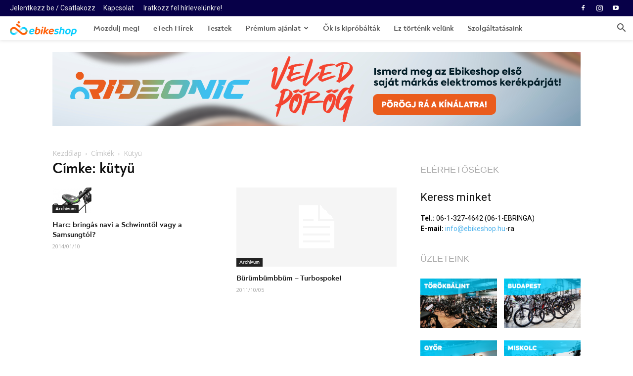

--- FILE ---
content_type: text/html; charset=UTF-8
request_url: https://hatszel.hu/tag/kutyu/
body_size: 24808
content:
<!doctype html >
<!--[if IE 8]>    <html class="ie8" lang="en"> <![endif]-->
<!--[if IE 9]>    <html class="ie9" lang="en"> <![endif]-->
<!--[if gt IE 8]><!--> <html lang="hu"> <!--<![endif]-->
<head>
    <title>kütyü Archives | Hátszél</title>
    <meta charset="UTF-8" />
    <meta name="viewport" content="width=device-width, initial-scale=1.0">
    <link rel="pingback" href="https://hatszel.hu/xmlrpc.php" />
    <meta name='robots' content='index, follow, max-image-preview:large, max-snippet:-1, max-video-preview:-1' />
<link rel="icon" type="image/png" href="https://hatszel.hu/wp-content/uploads/2022/03/favicon.ico">
	<!-- This site is optimized with the Yoast SEO plugin v26.6 - https://yoast.com/wordpress/plugins/seo/ -->
	<link rel="canonical" href="https://hatszel.hu/tag/kutyu/" />
	<meta property="og:locale" content="hu_HU" />
	<meta property="og:type" content="article" />
	<meta property="og:title" content="kütyü Archives | Hátszél" />
	<meta property="og:url" content="https://hatszel.hu/tag/kutyu/" />
	<meta property="og:site_name" content="Hátszél" />
	<meta property="og:image" content="https://hatszel.hu/wp-content/uploads/2022/04/Ebike_Shared_Link_1200x628_1.png" />
	<meta property="og:image:width" content="1200" />
	<meta property="og:image:height" content="628" />
	<meta property="og:image:type" content="image/png" />
	<meta name="twitter:card" content="summary_large_image" />
	<script type="application/ld+json" class="yoast-schema-graph">{"@context":"https://schema.org","@graph":[{"@type":"CollectionPage","@id":"https://hatszel.hu/tag/kutyu/","url":"https://hatszel.hu/tag/kutyu/","name":"kütyü Archives | Hátszél","isPartOf":{"@id":"https://hatszel.hu/#website"},"primaryImageOfPage":{"@id":"https://hatszel.hu/tag/kutyu/#primaryimage"},"image":{"@id":"https://hatszel.hu/tag/kutyu/#primaryimage"},"thumbnailUrl":"https://hatszel.hu/wp-content/uploads/2014/01/cyclenav_2_logo.png","inLanguage":"hu"},{"@type":"ImageObject","inLanguage":"hu","@id":"https://hatszel.hu/tag/kutyu/#primaryimage","url":"https://hatszel.hu/wp-content/uploads/2014/01/cyclenav_2_logo.png","contentUrl":"https://hatszel.hu/wp-content/uploads/2014/01/cyclenav_2_logo.png","width":79,"height":52,"caption":"kerékpáros naivágció"},{"@type":"WebSite","@id":"https://hatszel.hu/#website","url":"https://hatszel.hu/","name":"Hátszél","description":"Az ebike magazin.","publisher":{"@id":"https://hatszel.hu/#organization"},"potentialAction":[{"@type":"SearchAction","target":{"@type":"EntryPoint","urlTemplate":"https://hatszel.hu/?s={search_term_string}"},"query-input":{"@type":"PropertyValueSpecification","valueRequired":true,"valueName":"search_term_string"}}],"inLanguage":"hu"},{"@type":"Organization","@id":"https://hatszel.hu/#organization","name":"Ebikeshop","url":"https://hatszel.hu/","logo":{"@type":"ImageObject","inLanguage":"hu","@id":"https://hatszel.hu/#/schema/logo/image/","url":"https://hatszel.hu/wp-content/uploads/2022/03/Ebike_Logo_Gradient.png","contentUrl":"https://hatszel.hu/wp-content/uploads/2022/03/Ebike_Logo_Gradient.png","width":1346,"height":299,"caption":"Ebikeshop"},"image":{"@id":"https://hatszel.hu/#/schema/logo/image/"},"sameAs":["https://www.facebook.com/ebikeshop.hu/","https://www.instagram.com/ebikeshop.hu/","https://www.youtube.com/channel/UCxxFtJ-HIX3ibJg-Q5M0kjQ"]}]}</script>
	<!-- / Yoast SEO plugin. -->


<link rel='dns-prefetch' href='//cdnjs.cloudflare.com' />
<link rel='dns-prefetch' href='//maxcdn.bootstrapcdn.com' />
<link rel='dns-prefetch' href='//fonts.googleapis.com' />
<link rel="alternate" type="application/rss+xml" title="Hátszél &raquo; hírcsatorna" href="https://hatszel.hu/feed/" />
<link rel="alternate" type="application/rss+xml" title="Hátszél &raquo; hozzászólás hírcsatorna" href="https://hatszel.hu/comments/feed/" />
<link rel="alternate" type="application/rss+xml" title="Hátszél &raquo; kütyü címke hírcsatorna" href="https://hatszel.hu/tag/kutyu/feed/" />
<style id='wp-img-auto-sizes-contain-inline-css' type='text/css'>
img:is([sizes=auto i],[sizes^="auto," i]){contain-intrinsic-size:3000px 1500px}
/*# sourceURL=wp-img-auto-sizes-contain-inline-css */
</style>
<link rel='stylesheet' id='sbi_styles-css' href='https://hatszel.hu/wp-content/plugins/instagram-feed/css/sbi-styles.min.css?ver=6.10.0' type='text/css' media='all' />
<style id='wp-block-library-inline-css' type='text/css'>
:root{--wp-block-synced-color:#7a00df;--wp-block-synced-color--rgb:122,0,223;--wp-bound-block-color:var(--wp-block-synced-color);--wp-editor-canvas-background:#ddd;--wp-admin-theme-color:#007cba;--wp-admin-theme-color--rgb:0,124,186;--wp-admin-theme-color-darker-10:#006ba1;--wp-admin-theme-color-darker-10--rgb:0,107,160.5;--wp-admin-theme-color-darker-20:#005a87;--wp-admin-theme-color-darker-20--rgb:0,90,135;--wp-admin-border-width-focus:2px}@media (min-resolution:192dpi){:root{--wp-admin-border-width-focus:1.5px}}.wp-element-button{cursor:pointer}:root .has-very-light-gray-background-color{background-color:#eee}:root .has-very-dark-gray-background-color{background-color:#313131}:root .has-very-light-gray-color{color:#eee}:root .has-very-dark-gray-color{color:#313131}:root .has-vivid-green-cyan-to-vivid-cyan-blue-gradient-background{background:linear-gradient(135deg,#00d084,#0693e3)}:root .has-purple-crush-gradient-background{background:linear-gradient(135deg,#34e2e4,#4721fb 50%,#ab1dfe)}:root .has-hazy-dawn-gradient-background{background:linear-gradient(135deg,#faaca8,#dad0ec)}:root .has-subdued-olive-gradient-background{background:linear-gradient(135deg,#fafae1,#67a671)}:root .has-atomic-cream-gradient-background{background:linear-gradient(135deg,#fdd79a,#004a59)}:root .has-nightshade-gradient-background{background:linear-gradient(135deg,#330968,#31cdcf)}:root .has-midnight-gradient-background{background:linear-gradient(135deg,#020381,#2874fc)}:root{--wp--preset--font-size--normal:16px;--wp--preset--font-size--huge:42px}.has-regular-font-size{font-size:1em}.has-larger-font-size{font-size:2.625em}.has-normal-font-size{font-size:var(--wp--preset--font-size--normal)}.has-huge-font-size{font-size:var(--wp--preset--font-size--huge)}.has-text-align-center{text-align:center}.has-text-align-left{text-align:left}.has-text-align-right{text-align:right}.has-fit-text{white-space:nowrap!important}#end-resizable-editor-section{display:none}.aligncenter{clear:both}.items-justified-left{justify-content:flex-start}.items-justified-center{justify-content:center}.items-justified-right{justify-content:flex-end}.items-justified-space-between{justify-content:space-between}.screen-reader-text{border:0;clip-path:inset(50%);height:1px;margin:-1px;overflow:hidden;padding:0;position:absolute;width:1px;word-wrap:normal!important}.screen-reader-text:focus{background-color:#ddd;clip-path:none;color:#444;display:block;font-size:1em;height:auto;left:5px;line-height:normal;padding:15px 23px 14px;text-decoration:none;top:5px;width:auto;z-index:100000}html :where(.has-border-color){border-style:solid}html :where([style*=border-top-color]){border-top-style:solid}html :where([style*=border-right-color]){border-right-style:solid}html :where([style*=border-bottom-color]){border-bottom-style:solid}html :where([style*=border-left-color]){border-left-style:solid}html :where([style*=border-width]){border-style:solid}html :where([style*=border-top-width]){border-top-style:solid}html :where([style*=border-right-width]){border-right-style:solid}html :where([style*=border-bottom-width]){border-bottom-style:solid}html :where([style*=border-left-width]){border-left-style:solid}html :where(img[class*=wp-image-]){height:auto;max-width:100%}:where(figure){margin:0 0 1em}html :where(.is-position-sticky){--wp-admin--admin-bar--position-offset:var(--wp-admin--admin-bar--height,0px)}@media screen and (max-width:600px){html :where(.is-position-sticky){--wp-admin--admin-bar--position-offset:0px}}

/*# sourceURL=wp-block-library-inline-css */
</style><style id='global-styles-inline-css' type='text/css'>
:root{--wp--preset--aspect-ratio--square: 1;--wp--preset--aspect-ratio--4-3: 4/3;--wp--preset--aspect-ratio--3-4: 3/4;--wp--preset--aspect-ratio--3-2: 3/2;--wp--preset--aspect-ratio--2-3: 2/3;--wp--preset--aspect-ratio--16-9: 16/9;--wp--preset--aspect-ratio--9-16: 9/16;--wp--preset--color--black: #000000;--wp--preset--color--cyan-bluish-gray: #abb8c3;--wp--preset--color--white: #ffffff;--wp--preset--color--pale-pink: #f78da7;--wp--preset--color--vivid-red: #cf2e2e;--wp--preset--color--luminous-vivid-orange: #ff6900;--wp--preset--color--luminous-vivid-amber: #fcb900;--wp--preset--color--light-green-cyan: #7bdcb5;--wp--preset--color--vivid-green-cyan: #00d084;--wp--preset--color--pale-cyan-blue: #8ed1fc;--wp--preset--color--vivid-cyan-blue: #0693e3;--wp--preset--color--vivid-purple: #9b51e0;--wp--preset--gradient--vivid-cyan-blue-to-vivid-purple: linear-gradient(135deg,rgb(6,147,227) 0%,rgb(155,81,224) 100%);--wp--preset--gradient--light-green-cyan-to-vivid-green-cyan: linear-gradient(135deg,rgb(122,220,180) 0%,rgb(0,208,130) 100%);--wp--preset--gradient--luminous-vivid-amber-to-luminous-vivid-orange: linear-gradient(135deg,rgb(252,185,0) 0%,rgb(255,105,0) 100%);--wp--preset--gradient--luminous-vivid-orange-to-vivid-red: linear-gradient(135deg,rgb(255,105,0) 0%,rgb(207,46,46) 100%);--wp--preset--gradient--very-light-gray-to-cyan-bluish-gray: linear-gradient(135deg,rgb(238,238,238) 0%,rgb(169,184,195) 100%);--wp--preset--gradient--cool-to-warm-spectrum: linear-gradient(135deg,rgb(74,234,220) 0%,rgb(151,120,209) 20%,rgb(207,42,186) 40%,rgb(238,44,130) 60%,rgb(251,105,98) 80%,rgb(254,248,76) 100%);--wp--preset--gradient--blush-light-purple: linear-gradient(135deg,rgb(255,206,236) 0%,rgb(152,150,240) 100%);--wp--preset--gradient--blush-bordeaux: linear-gradient(135deg,rgb(254,205,165) 0%,rgb(254,45,45) 50%,rgb(107,0,62) 100%);--wp--preset--gradient--luminous-dusk: linear-gradient(135deg,rgb(255,203,112) 0%,rgb(199,81,192) 50%,rgb(65,88,208) 100%);--wp--preset--gradient--pale-ocean: linear-gradient(135deg,rgb(255,245,203) 0%,rgb(182,227,212) 50%,rgb(51,167,181) 100%);--wp--preset--gradient--electric-grass: linear-gradient(135deg,rgb(202,248,128) 0%,rgb(113,206,126) 100%);--wp--preset--gradient--midnight: linear-gradient(135deg,rgb(2,3,129) 0%,rgb(40,116,252) 100%);--wp--preset--font-size--small: 11px;--wp--preset--font-size--medium: 20px;--wp--preset--font-size--large: 32px;--wp--preset--font-size--x-large: 42px;--wp--preset--font-size--regular: 15px;--wp--preset--font-size--larger: 50px;--wp--preset--spacing--20: 0.44rem;--wp--preset--spacing--30: 0.67rem;--wp--preset--spacing--40: 1rem;--wp--preset--spacing--50: 1.5rem;--wp--preset--spacing--60: 2.25rem;--wp--preset--spacing--70: 3.38rem;--wp--preset--spacing--80: 5.06rem;--wp--preset--shadow--natural: 6px 6px 9px rgba(0, 0, 0, 0.2);--wp--preset--shadow--deep: 12px 12px 50px rgba(0, 0, 0, 0.4);--wp--preset--shadow--sharp: 6px 6px 0px rgba(0, 0, 0, 0.2);--wp--preset--shadow--outlined: 6px 6px 0px -3px rgb(255, 255, 255), 6px 6px rgb(0, 0, 0);--wp--preset--shadow--crisp: 6px 6px 0px rgb(0, 0, 0);}:where(.is-layout-flex){gap: 0.5em;}:where(.is-layout-grid){gap: 0.5em;}body .is-layout-flex{display: flex;}.is-layout-flex{flex-wrap: wrap;align-items: center;}.is-layout-flex > :is(*, div){margin: 0;}body .is-layout-grid{display: grid;}.is-layout-grid > :is(*, div){margin: 0;}:where(.wp-block-columns.is-layout-flex){gap: 2em;}:where(.wp-block-columns.is-layout-grid){gap: 2em;}:where(.wp-block-post-template.is-layout-flex){gap: 1.25em;}:where(.wp-block-post-template.is-layout-grid){gap: 1.25em;}.has-black-color{color: var(--wp--preset--color--black) !important;}.has-cyan-bluish-gray-color{color: var(--wp--preset--color--cyan-bluish-gray) !important;}.has-white-color{color: var(--wp--preset--color--white) !important;}.has-pale-pink-color{color: var(--wp--preset--color--pale-pink) !important;}.has-vivid-red-color{color: var(--wp--preset--color--vivid-red) !important;}.has-luminous-vivid-orange-color{color: var(--wp--preset--color--luminous-vivid-orange) !important;}.has-luminous-vivid-amber-color{color: var(--wp--preset--color--luminous-vivid-amber) !important;}.has-light-green-cyan-color{color: var(--wp--preset--color--light-green-cyan) !important;}.has-vivid-green-cyan-color{color: var(--wp--preset--color--vivid-green-cyan) !important;}.has-pale-cyan-blue-color{color: var(--wp--preset--color--pale-cyan-blue) !important;}.has-vivid-cyan-blue-color{color: var(--wp--preset--color--vivid-cyan-blue) !important;}.has-vivid-purple-color{color: var(--wp--preset--color--vivid-purple) !important;}.has-black-background-color{background-color: var(--wp--preset--color--black) !important;}.has-cyan-bluish-gray-background-color{background-color: var(--wp--preset--color--cyan-bluish-gray) !important;}.has-white-background-color{background-color: var(--wp--preset--color--white) !important;}.has-pale-pink-background-color{background-color: var(--wp--preset--color--pale-pink) !important;}.has-vivid-red-background-color{background-color: var(--wp--preset--color--vivid-red) !important;}.has-luminous-vivid-orange-background-color{background-color: var(--wp--preset--color--luminous-vivid-orange) !important;}.has-luminous-vivid-amber-background-color{background-color: var(--wp--preset--color--luminous-vivid-amber) !important;}.has-light-green-cyan-background-color{background-color: var(--wp--preset--color--light-green-cyan) !important;}.has-vivid-green-cyan-background-color{background-color: var(--wp--preset--color--vivid-green-cyan) !important;}.has-pale-cyan-blue-background-color{background-color: var(--wp--preset--color--pale-cyan-blue) !important;}.has-vivid-cyan-blue-background-color{background-color: var(--wp--preset--color--vivid-cyan-blue) !important;}.has-vivid-purple-background-color{background-color: var(--wp--preset--color--vivid-purple) !important;}.has-black-border-color{border-color: var(--wp--preset--color--black) !important;}.has-cyan-bluish-gray-border-color{border-color: var(--wp--preset--color--cyan-bluish-gray) !important;}.has-white-border-color{border-color: var(--wp--preset--color--white) !important;}.has-pale-pink-border-color{border-color: var(--wp--preset--color--pale-pink) !important;}.has-vivid-red-border-color{border-color: var(--wp--preset--color--vivid-red) !important;}.has-luminous-vivid-orange-border-color{border-color: var(--wp--preset--color--luminous-vivid-orange) !important;}.has-luminous-vivid-amber-border-color{border-color: var(--wp--preset--color--luminous-vivid-amber) !important;}.has-light-green-cyan-border-color{border-color: var(--wp--preset--color--light-green-cyan) !important;}.has-vivid-green-cyan-border-color{border-color: var(--wp--preset--color--vivid-green-cyan) !important;}.has-pale-cyan-blue-border-color{border-color: var(--wp--preset--color--pale-cyan-blue) !important;}.has-vivid-cyan-blue-border-color{border-color: var(--wp--preset--color--vivid-cyan-blue) !important;}.has-vivid-purple-border-color{border-color: var(--wp--preset--color--vivid-purple) !important;}.has-vivid-cyan-blue-to-vivid-purple-gradient-background{background: var(--wp--preset--gradient--vivid-cyan-blue-to-vivid-purple) !important;}.has-light-green-cyan-to-vivid-green-cyan-gradient-background{background: var(--wp--preset--gradient--light-green-cyan-to-vivid-green-cyan) !important;}.has-luminous-vivid-amber-to-luminous-vivid-orange-gradient-background{background: var(--wp--preset--gradient--luminous-vivid-amber-to-luminous-vivid-orange) !important;}.has-luminous-vivid-orange-to-vivid-red-gradient-background{background: var(--wp--preset--gradient--luminous-vivid-orange-to-vivid-red) !important;}.has-very-light-gray-to-cyan-bluish-gray-gradient-background{background: var(--wp--preset--gradient--very-light-gray-to-cyan-bluish-gray) !important;}.has-cool-to-warm-spectrum-gradient-background{background: var(--wp--preset--gradient--cool-to-warm-spectrum) !important;}.has-blush-light-purple-gradient-background{background: var(--wp--preset--gradient--blush-light-purple) !important;}.has-blush-bordeaux-gradient-background{background: var(--wp--preset--gradient--blush-bordeaux) !important;}.has-luminous-dusk-gradient-background{background: var(--wp--preset--gradient--luminous-dusk) !important;}.has-pale-ocean-gradient-background{background: var(--wp--preset--gradient--pale-ocean) !important;}.has-electric-grass-gradient-background{background: var(--wp--preset--gradient--electric-grass) !important;}.has-midnight-gradient-background{background: var(--wp--preset--gradient--midnight) !important;}.has-small-font-size{font-size: var(--wp--preset--font-size--small) !important;}.has-medium-font-size{font-size: var(--wp--preset--font-size--medium) !important;}.has-large-font-size{font-size: var(--wp--preset--font-size--large) !important;}.has-x-large-font-size{font-size: var(--wp--preset--font-size--x-large) !important;}
/*# sourceURL=global-styles-inline-css */
</style>

<style id='classic-theme-styles-inline-css' type='text/css'>
/*! This file is auto-generated */
.wp-block-button__link{color:#fff;background-color:#32373c;border-radius:9999px;box-shadow:none;text-decoration:none;padding:calc(.667em + 2px) calc(1.333em + 2px);font-size:1.125em}.wp-block-file__button{background:#32373c;color:#fff;text-decoration:none}
/*# sourceURL=/wp-includes/css/classic-themes.min.css */
</style>
<link rel='stylesheet' id='cff-css' href='https://hatszel.hu/wp-content/plugins/custom-facebook-feed/assets/css/cff-style.min.css?ver=4.3.4' type='text/css' media='all' />
<link rel='stylesheet' id='sb-font-awesome-css' href='https://maxcdn.bootstrapcdn.com/font-awesome/4.7.0/css/font-awesome.min.css?ver=6.9' type='text/css' media='all' />
<link rel='stylesheet' id='td-plugin-multi-purpose-css' href='https://hatszel.hu/wp-content/plugins/td-composer/td-multi-purpose/style.css?ver=db12099f894b3f53e301a89d22fdaaa5' type='text/css' media='all' />
<link rel='stylesheet' id='google-fonts-style-css' href='https://fonts.googleapis.com/css?family=Roboto%3A400%2C500%2C700%2C800%7COpen+Sans%3A400%2C600%2C700%2C800&#038;display=swap&#038;ver=10.3' type='text/css' media='all' />
<link rel='stylesheet' id='td-theme-css' href='https://hatszel.hu/wp-content/themes/Newspaper/style.css?ver=10.3' type='text/css' media='all' />
<style id='td-theme-inline-css' type='text/css'>
    
        @media (max-width: 767px) {
            .td-header-desktop-wrap {
                display: none;
            }
        }
        @media (min-width: 767px) {
            .td-header-mobile-wrap {
                display: none;
            }
        }
    
	
/*# sourceURL=td-theme-inline-css */
</style>
<link rel='stylesheet' id='td-legacy-framework-front-style-css' href='https://hatszel.hu/wp-content/plugins/td-composer/legacy/Newspaper/assets/css/td_legacy_main.css?ver=db12099f894b3f53e301a89d22fdaaa5' type='text/css' media='all' />
<link rel='stylesheet' id='td-standard-pack-framework-front-style-css' href='https://hatszel.hu/wp-content/plugins/td-standard-pack/Newspaper/assets/css/td_standard_pack_main.css?ver=d0cdd949f741c065e9b26cee76cd5ac2' type='text/css' media='all' />
<link rel='stylesheet' id='td-theme-demo-style-css' href='https://hatszel.hu/wp-content/plugins/td-composer/legacy/Newspaper/includes/demos/gadgets/demo_style.css?ver=10.3' type='text/css' media='all' />
<link rel='stylesheet' id='tdb_front_style-css' href='https://hatszel.hu/wp-content/plugins/td-cloud-library/assets/css/tdb_less_front.css?ver=bb9c459bd63f43ae3fb9edbc59eb20c6' type='text/css' media='all' />
<script type="text/javascript" src="https://cdnjs.cloudflare.com/ajax/libs/jquery/3.7.1/jquery.min.js?ver=6.9" id="jquery-core-js"></script>
<script type="text/javascript" src="https://cdnjs.cloudflare.com/ajax/libs/jquery-migrate/3.4.1/jquery-migrate.min.js?ver=6.9" id="jquery-migrate-js"></script>
<script type="text/javascript" id="image-watermark-no-right-click-js-before">
/* <![CDATA[ */
var iwArgsNoRightClick = {"rightclick":"Y","draganddrop":"N","devtools":"Y","enableToast":"Y","toastMessage":"This content is protected"};

//# sourceURL=image-watermark-no-right-click-js-before
/* ]]> */
</script>
<script type="text/javascript" src="https://hatszel.hu/wp-content/plugins/image-watermark/js/no-right-click.js?ver=2.0.2" id="image-watermark-no-right-click-js"></script>
<link rel="https://api.w.org/" href="https://hatszel.hu/wp-json/" /><link rel="alternate" title="JSON" type="application/json" href="https://hatszel.hu/wp-json/wp/v2/tags/111" /><link rel="EditURI" type="application/rsd+xml" title="RSD" href="https://hatszel.hu/xmlrpc.php?rsd" />
<meta name="generator" content="WordPress 6.9" />
<!--[if lt IE 9]><script src="https://cdnjs.cloudflare.com/ajax/libs/html5shiv/3.7.3/html5shiv.js"></script><![endif]-->
        <script>
        window.tdb_globals = {"wpRestNonce":"1c8735ac1e","wpRestUrl":"https:\/\/hatszel.hu\/wp-json\/","permalinkStructure":"\/%category%\/%postname%\/","isAjax":false,"isAdminBarShowing":false,"autoloadScrollPercent":50};
    </script>
    			<script>
				window.tdwGlobal = {"adminUrl":"https:\/\/hatszel.hu\/wp-admin\/","wpRestNonce":"1c8735ac1e","wpRestUrl":"https:\/\/hatszel.hu\/wp-json\/","permalinkStructure":"\/%category%\/%postname%\/"};
			</script>
			
<!-- JS generated by theme -->

<script>
    
    

	    var tdBlocksArray = []; //here we store all the items for the current page

	    //td_block class - each ajax block uses a object of this class for requests
	    function tdBlock() {
		    this.id = '';
		    this.block_type = 1; //block type id (1-234 etc)
		    this.atts = '';
		    this.td_column_number = '';
		    this.td_current_page = 1; //
		    this.post_count = 0; //from wp
		    this.found_posts = 0; //from wp
		    this.max_num_pages = 0; //from wp
		    this.td_filter_value = ''; //current live filter value
		    this.is_ajax_running = false;
		    this.td_user_action = ''; // load more or infinite loader (used by the animation)
		    this.header_color = '';
		    this.ajax_pagination_infinite_stop = ''; //show load more at page x
	    }


        // td_js_generator - mini detector
        (function(){
            var htmlTag = document.getElementsByTagName("html")[0];

	        if ( navigator.userAgent.indexOf("MSIE 10.0") > -1 ) {
                htmlTag.className += ' ie10';
            }

            if ( !!navigator.userAgent.match(/Trident.*rv\:11\./) ) {
                htmlTag.className += ' ie11';
            }

	        if ( navigator.userAgent.indexOf("Edge") > -1 ) {
                htmlTag.className += ' ieEdge';
            }

            if ( /(iPad|iPhone|iPod)/g.test(navigator.userAgent) ) {
                htmlTag.className += ' td-md-is-ios';
            }

            var user_agent = navigator.userAgent.toLowerCase();
            if ( user_agent.indexOf("android") > -1 ) {
                htmlTag.className += ' td-md-is-android';
            }

            if ( -1 !== navigator.userAgent.indexOf('Mac OS X')  ) {
                htmlTag.className += ' td-md-is-os-x';
            }

            if ( /chrom(e|ium)/.test(navigator.userAgent.toLowerCase()) ) {
               htmlTag.className += ' td-md-is-chrome';
            }

            if ( -1 !== navigator.userAgent.indexOf('Firefox') ) {
                htmlTag.className += ' td-md-is-firefox';
            }

            if ( -1 !== navigator.userAgent.indexOf('Safari') && -1 === navigator.userAgent.indexOf('Chrome') ) {
                htmlTag.className += ' td-md-is-safari';
            }

            if( -1 !== navigator.userAgent.indexOf('IEMobile') ){
                htmlTag.className += ' td-md-is-iemobile';
            }

        })();




        var tdLocalCache = {};

        ( function () {
            "use strict";

            tdLocalCache = {
                data: {},
                remove: function (resource_id) {
                    delete tdLocalCache.data[resource_id];
                },
                exist: function (resource_id) {
                    return tdLocalCache.data.hasOwnProperty(resource_id) && tdLocalCache.data[resource_id] !== null;
                },
                get: function (resource_id) {
                    return tdLocalCache.data[resource_id];
                },
                set: function (resource_id, cachedData) {
                    tdLocalCache.remove(resource_id);
                    tdLocalCache.data[resource_id] = cachedData;
                }
            };
        })();

    
    
var td_viewport_interval_list=[{"limitBottom":767,"sidebarWidth":228},{"limitBottom":1018,"sidebarWidth":300},{"limitBottom":1140,"sidebarWidth":324}];
var td_animation_stack_effect="type0";
var tds_animation_stack=true;
var td_animation_stack_specific_selectors=".entry-thumb, img";
var td_animation_stack_general_selectors=".td-animation-stack img, .td-animation-stack .entry-thumb, .post img";
var tdc_is_installed="yes";
var td_ajax_url="https:\/\/hatszel.hu\/wp-admin\/admin-ajax.php?td_theme_name=Newspaper&v=10.3";
var td_get_template_directory_uri="https:\/\/hatszel.hu\/wp-content\/plugins\/td-composer\/legacy\/common";
var tds_snap_menu="smart_snap_always";
var tds_logo_on_sticky="show_header_logo";
var tds_header_style="5";
var td_please_wait="K\u00e9rj\u00fck, v\u00e1rjon ...";
var td_email_user_pass_incorrect="T\u00e9ves felhaszn\u00e1l\u00f3n\u00e9v vagy jelsz\u00f3!";
var td_email_user_incorrect="E-mail vagy felhaszn\u00e1l\u00f3n\u00e9v t\u00e9ves!";
var td_email_incorrect="T\u00e9ves E-mail!";
var tds_more_articles_on_post_enable="";
var tds_more_articles_on_post_time_to_wait="";
var tds_more_articles_on_post_pages_distance_from_top=0;
var tds_theme_color_site_wide="#f45511";
var tds_smart_sidebar="enabled";
var tdThemeName="Newspaper";
var td_magnific_popup_translation_tPrev="El\u0151z\u0151 (balra ny\u00edl)";
var td_magnific_popup_translation_tNext="K\u00f6vetkez\u0151 (jobb ny\u00edl gomb)";
var td_magnific_popup_translation_tCounter="%curr% a %total%-b\u00f3l";
var td_magnific_popup_translation_ajax_tError="A  %url%-t nem siker\u00fclt bet\u00f6lteni.";
var td_magnific_popup_translation_image_tError="A #%curr% k\u00e9pet nem siker\u00fclt bet\u00f6lteni.";
var tdBlockNonce="bdf9e80cce";
var tdDateNamesI18n={"month_names":["janu\u00e1r","febru\u00e1r","m\u00e1rcius","\u00e1prilis","m\u00e1jus","j\u00fanius","j\u00falius","augusztus","szeptember","okt\u00f3ber","november","december"],"month_names_short":["jan","febr","m\u00e1rc","\u00e1pr","m\u00e1j","j\u00fan","j\u00fal","aug","szept","okt","nov","dec"],"day_names":["vas\u00e1rnap","h\u00e9tf\u0151","kedd","szerda","cs\u00fct\u00f6rt\u00f6k","p\u00e9ntek","szombat"],"day_names_short":["vas","h\u00e9t","ked","sze","cs\u00fc","p\u00e9n","szo"]};
var td_ad_background_click_link="";
var td_ad_background_click_target="";
</script>


<!-- Header style compiled by theme -->

<style>
    

                                    @font-face {
                                      font-family: "Noah-Regular";
                                      src: local("Noah-Regular"), url("https://hatszel.hu/wp-content/uploads/2022/03/Noah-Regular.woff") format("woff");
                                      font-display: swap;
                                    }
                                
                                    @font-face {
                                      font-family: "Noah-Bold";
                                      src: local("Noah-Bold"), url("https://hatszel.hu/wp-content/uploads/2022/03/Noah-Bold.woff") format("woff");
                                      font-display: swap;
                                    }
                                
.td-header-wrap .black-menu .sf-menu > .current-menu-item > a,
    .td-header-wrap .black-menu .sf-menu > .current-menu-ancestor > a,
    .td-header-wrap .black-menu .sf-menu > .current-category-ancestor > a,
    .td-header-wrap .black-menu .sf-menu > li > a:hover,
    .td-header-wrap .black-menu .sf-menu > .sfHover > a,
    .sf-menu > .current-menu-item > a:after,
    .sf-menu > .current-menu-ancestor > a:after,
    .sf-menu > .current-category-ancestor > a:after,
    .sf-menu > li:hover > a:after,
    .sf-menu > .sfHover > a:after,
    .header-search-wrap .td-drop-down-search:after,
    .header-search-wrap .td-drop-down-search .btn:hover,
    input[type=submit]:hover,
    .td-read-more a,
    .td-post-category:hover,
    .td_top_authors .td-active .td-author-post-count,
    .td_top_authors .td-active .td-author-comments-count,
    .td_top_authors .td_mod_wrap:hover .td-author-post-count,
    .td_top_authors .td_mod_wrap:hover .td-author-comments-count,
    .td-404-sub-sub-title a:hover,
    .td-search-form-widget .wpb_button:hover,
    .td-rating-bar-wrap div,
    .dropcap,
    .td_wrapper_video_playlist .td_video_controls_playlist_wrapper,
    .wpb_default,
    .wpb_default:hover,
    .td-left-smart-list:hover,
    .td-right-smart-list:hover,
    .woocommerce-checkout .woocommerce input.button:hover,
    .woocommerce-page .woocommerce a.button:hover,
    .woocommerce-account div.woocommerce .button:hover,
    #bbpress-forums button:hover,
    .bbp_widget_login .button:hover,
    .td-footer-wrapper .td-post-category,
    .td-footer-wrapper .widget_product_search input[type="submit"]:hover,
    .woocommerce .product a.button:hover,
    .woocommerce .product #respond input#submit:hover,
    .woocommerce .checkout input#place_order:hover,
    .woocommerce .woocommerce.widget .button:hover,
    .single-product .product .summary .cart .button:hover,
    .woocommerce-cart .woocommerce table.cart .button:hover,
    .woocommerce-cart .woocommerce .shipping-calculator-form .button:hover,
    .td-next-prev-wrap a:hover,
    .td-load-more-wrap a:hover,
    .td-post-small-box a:hover,
    .page-nav .current,
    .page-nav:first-child > div,
    #bbpress-forums .bbp-pagination .current,
    #bbpress-forums #bbp-single-user-details #bbp-user-navigation li.current a,
    .td-theme-slider:hover .slide-meta-cat a,
    a.vc_btn-black:hover,
    .td-trending-now-wrapper:hover .td-trending-now-title,
    .td-scroll-up,
    .td-smart-list-button:hover,
    .td-weather-information:before,
    .td-weather-week:before,
    .td_block_exchange .td-exchange-header:before,
    .td-pulldown-syle-2 .td-subcat-dropdown ul:after,
    .td_block_template_9 .td-block-title:after,
    .td_block_template_15 .td-block-title:before,
    div.wpforms-container .wpforms-form div.wpforms-submit-container button[type=submit] {
        background-color: #f45511;
    }

    .td_block_template_4 .td-related-title .td-cur-simple-item:before {
        border-color: #f45511 transparent transparent transparent !important;
    }

    .woocommerce .woocommerce-message .button:hover,
    .woocommerce .woocommerce-error .button:hover,
    .woocommerce .woocommerce-info .button:hover {
        background-color: #f45511 !important;
    }
    
    
    .td_block_template_4 .td-related-title .td-cur-simple-item,
    .td_block_template_3 .td-related-title .td-cur-simple-item,
    .td_block_template_9 .td-related-title:after {
        background-color: #f45511;
    }

    .woocommerce .product .onsale,
    .woocommerce.widget .ui-slider .ui-slider-handle {
        background: none #f45511;
    }

    .woocommerce.widget.widget_layered_nav_filters ul li a {
        background: none repeat scroll 0 0 #f45511 !important;
    }

    a,
    cite a:hover,
    .td-page-content blockquote p,
    .td-post-content blockquote p,
    .mce-content-body blockquote p,
    .comment-content blockquote p,
    .wpb_text_column blockquote p,
    .td_block_text_with_title blockquote p,
    .td_module_wrap:hover .entry-title a,
    .td-subcat-filter .td-subcat-list a:hover,
    .td-subcat-filter .td-subcat-dropdown a:hover,
    .td_quote_on_blocks,
    .dropcap2,
    .dropcap3,
    .td_top_authors .td-active .td-authors-name a,
    .td_top_authors .td_mod_wrap:hover .td-authors-name a,
    .td-post-next-prev-content a:hover,
    .author-box-wrap .td-author-social a:hover,
    .td-author-name a:hover,
    .td-author-url a:hover,
    .comment-reply-link:hover,
    .logged-in-as a:hover,
    #cancel-comment-reply-link:hover,
    .td-search-query,
    .widget a:hover,
    .td_wp_recentcomments a:hover,
    .archive .widget_archive .current,
    .archive .widget_archive .current a,
    .widget_calendar tfoot a:hover,
    .woocommerce a.added_to_cart:hover,
    .woocommerce-account .woocommerce-MyAccount-navigation a:hover,
    #bbpress-forums li.bbp-header .bbp-reply-content span a:hover,
    #bbpress-forums .bbp-forum-freshness a:hover,
    #bbpress-forums .bbp-topic-freshness a:hover,
    #bbpress-forums .bbp-forums-list li a:hover,
    #bbpress-forums .bbp-forum-title:hover,
    #bbpress-forums .bbp-topic-permalink:hover,
    #bbpress-forums .bbp-topic-started-by a:hover,
    #bbpress-forums .bbp-topic-started-in a:hover,
    #bbpress-forums .bbp-body .super-sticky li.bbp-topic-title .bbp-topic-permalink,
    #bbpress-forums .bbp-body .sticky li.bbp-topic-title .bbp-topic-permalink,
    .widget_display_replies .bbp-author-name,
    .widget_display_topics .bbp-author-name,
    .td-subfooter-menu li a:hover,
    a.vc_btn-black:hover,
    .td-smart-list-dropdown-wrap .td-smart-list-button:hover,
    .td-instagram-user a,
    .td-block-title-wrap .td-wrapper-pulldown-filter .td-pulldown-filter-display-option:hover,
    .td-block-title-wrap .td-wrapper-pulldown-filter .td-pulldown-filter-display-option:hover i,
    .td-block-title-wrap .td-wrapper-pulldown-filter .td-pulldown-filter-link:hover,
    .td-block-title-wrap .td-wrapper-pulldown-filter .td-pulldown-filter-item .td-cur-simple-item,
    .td_block_template_2 .td-related-title .td-cur-simple-item,
    .td_block_template_5 .td-related-title .td-cur-simple-item,
    .td_block_template_6 .td-related-title .td-cur-simple-item,
    .td_block_template_7 .td-related-title .td-cur-simple-item,
    .td_block_template_8 .td-related-title .td-cur-simple-item,
    .td_block_template_9 .td-related-title .td-cur-simple-item,
    .td_block_template_10 .td-related-title .td-cur-simple-item,
    .td_block_template_11 .td-related-title .td-cur-simple-item,
    .td_block_template_12 .td-related-title .td-cur-simple-item,
    .td_block_template_13 .td-related-title .td-cur-simple-item,
    .td_block_template_14 .td-related-title .td-cur-simple-item,
    .td_block_template_15 .td-related-title .td-cur-simple-item,
    .td_block_template_16 .td-related-title .td-cur-simple-item,
    .td_block_template_17 .td-related-title .td-cur-simple-item,
    .td-theme-wrap .sf-menu ul .td-menu-item > a:hover,
    .td-theme-wrap .sf-menu ul .sfHover > a,
    .td-theme-wrap .sf-menu ul .current-menu-ancestor > a,
    .td-theme-wrap .sf-menu ul .current-category-ancestor > a,
    .td-theme-wrap .sf-menu ul .current-menu-item > a,
    .td_outlined_btn,
     .td_block_categories_tags .td-ct-item:hover {
        color: #f45511;
    }

    a.vc_btn-black.vc_btn_square_outlined:hover,
    a.vc_btn-black.vc_btn_outlined:hover {
        color: #f45511 !important;
    }

    .td-next-prev-wrap a:hover,
    .td-load-more-wrap a:hover,
    .td-post-small-box a:hover,
    .page-nav .current,
    .page-nav:first-child > div,
    #bbpress-forums .bbp-pagination .current,
    .post .td_quote_box,
    .page .td_quote_box,
    a.vc_btn-black:hover,
    .td_block_template_5 .td-block-title > *,
    .td_outlined_btn {
        border-color: #f45511;
    }

    .td_wrapper_video_playlist .td_video_currently_playing:after {
        border-color: #f45511 !important;
    }

    .header-search-wrap .td-drop-down-search:before {
        border-color: transparent transparent #f45511 transparent;
    }

    .block-title > span,
    .block-title > a,
    .block-title > label,
    .widgettitle,
    .widgettitle:after,
    .td-trending-now-title,
    .td-trending-now-wrapper:hover .td-trending-now-title,
    .wpb_tabs li.ui-tabs-active a,
    .wpb_tabs li:hover a,
    .vc_tta-container .vc_tta-color-grey.vc_tta-tabs-position-top.vc_tta-style-classic .vc_tta-tabs-container .vc_tta-tab.vc_active > a,
    .vc_tta-container .vc_tta-color-grey.vc_tta-tabs-position-top.vc_tta-style-classic .vc_tta-tabs-container .vc_tta-tab:hover > a,
    .td_block_template_1 .td-related-title .td-cur-simple-item,
    .woocommerce .product .products h2:not(.woocommerce-loop-product__title),
    .td-subcat-filter .td-subcat-dropdown:hover .td-subcat-more, 
    .td_3D_btn,
    .td_shadow_btn,
    .td_default_btn,
    .td_round_btn, 
    .td_outlined_btn:hover {
    	background-color: #f45511;
    }

    .woocommerce div.product .woocommerce-tabs ul.tabs li.active {
    	background-color: #f45511 !important;
    }

    .block-title,
    .td_block_template_1 .td-related-title,
    .wpb_tabs .wpb_tabs_nav,
    .vc_tta-container .vc_tta-color-grey.vc_tta-tabs-position-top.vc_tta-style-classic .vc_tta-tabs-container,
    .woocommerce div.product .woocommerce-tabs ul.tabs:before {
        border-color: #f45511;
    }
    .td_block_wrap .td-subcat-item a.td-cur-simple-item {
	    color: #f45511;
	}


    
    .td-grid-style-4 .entry-title
    {
        background-color: rgba(244, 85, 17, 0.7);
    }


    
    .td-menu-background:before,
    .td-search-background:before {
        background: rgba(234,157,70,0.8);
        background: -moz-linear-gradient(top, rgba(234,157,70,0.8) 0%, rgba(178,21,3,0.7) 100%);
        background: -webkit-gradient(left top, left bottom, color-stop(0%, rgba(234,157,70,0.8)), color-stop(100%, rgba(178,21,3,0.7)));
        background: -webkit-linear-gradient(top, rgba(234,157,70,0.8) 0%, rgba(178,21,3,0.7) 100%);
        background: -o-linear-gradient(top, rgba(234,157,70,0.8) 0%, rgba(178,21,3,0.7) 100%);
        background: -ms-linear-gradient(top, rgba(234,157,70,0.8) 0%, rgba(178,21,3,0.7) 100%);
        background: linear-gradient(to bottom, rgba(234,157,70,0.8) 0%, rgba(178,21,3,0.7) 100%);
        filter: progid:DXImageTransform.Microsoft.gradient( startColorstr='rgba(234,157,70,0.8)', endColorstr='rgba(178,21,3,0.7)', GradientType=0 );
    }

    
    .td-mobile-content .current-menu-item > a,
    .td-mobile-content .current-menu-ancestor > a,
    .td-mobile-content .current-category-ancestor > a,
    #td-mobile-nav .td-menu-login-section a:hover,
    #td-mobile-nav .td-register-section a:hover,
    #td-mobile-nav .td-menu-socials-wrap a:hover i,
    .td-search-close a:hover i {
        color: #0a0303;
    }

    
    .td-menu-background,
    .td-search-background {
        background-image: url('https://hatszel.hu/wp-content/uploads/2020/02/12-10.jpg');
    }

    
    ul.sf-menu > .menu-item > a {
        font-family:Noah-Bold;
	font-size:16px;
	line-height:48px;
	font-weight:normal;
	text-transform:none;
	
    }
    
    .sf-menu ul .menu-item a {
        font-family:Roboto;
	font-size:14px;
	font-weight:normal;
	text-transform:uppercase;
	
    }
    
	#td-mobile-nav,
	#td-mobile-nav .wpb_button,
	.td-search-wrap-mob {
		font-family:Roboto;
	
	}


	
    .td-page-title,
    .woocommerce-page .page-title,
    .td-category-title-holder .td-page-title {
    	font-family:Noah-Bold;
	font-weight:normal;
	
    }
    
    .td-page-content p,
    .td-page-content li,
    .td-page-content .td_block_text_with_title,
    .woocommerce-page .page-description > p,
    .wpb_text_column p {
    	font-family:Roboto;
	font-size:17px;
	
    }
    
    .td-page-content h1,
    .wpb_text_column h1 {
    	font-family:Noah-Bold;
	font-weight:normal;
	
    }
    
    .td-page-content h2,
    .wpb_text_column h2 {
    	font-family:Noah-Bold;
	font-weight:normal;
	
    }
    
    .td-page-content h3,
    .wpb_text_column h3 {
    	font-family:Noah-Bold;
	font-weight:normal;
	
    }
    
    .td-page-content h4,
    .wpb_text_column h4 {
    	font-family:Noah-Bold;
	font-weight:normal;
	
    }
    
    .td-page-content h5,
    .wpb_text_column h5 {
    	font-family:Roboto;
	font-weight:800;
	
    }
    
    .td-page-content h6,
    .wpb_text_column h6 {
    	font-family:Roboto;
	font-weight:800;
	
    }



	
    body, p {
    	font-family:Roboto;
	
    }




    
    .white-popup-block:before {
        background-image: url('https://hatszel.hu/wp-content/uploads/2020/02/9-6.jpg');
    }
                                    @font-face {
                                      font-family: "Noah-Regular";
                                      src: local("Noah-Regular"), url("https://hatszel.hu/wp-content/uploads/2022/03/Noah-Regular.woff") format("woff");
                                      font-display: swap;
                                    }
                                
                                    @font-face {
                                      font-family: "Noah-Bold";
                                      src: local("Noah-Bold"), url("https://hatszel.hu/wp-content/uploads/2022/03/Noah-Bold.woff") format("woff");
                                      font-display: swap;
                                    }
                                
.td-header-style-12 .td-header-menu-wrap-full,
    .td-header-style-12 .td-affix,
    .td-grid-style-1.td-hover-1 .td-big-grid-post:hover .td-post-category,
    .td-grid-style-5.td-hover-1 .td-big-grid-post:hover .td-post-category,
    .td_category_template_3 .td-current-sub-category,
    .td_category_template_8 .td-category-header .td-category a.td-current-sub-category,
    .td_category_template_4 .td-category-siblings .td-category a:hover,
     .td_block_big_grid_9.td-grid-style-1 .td-post-category,
    .td_block_big_grid_9.td-grid-style-5 .td-post-category,
    .td-grid-style-6.td-hover-1 .td-module-thumb:after,
     .tdm-menu-active-style5 .td-header-menu-wrap .sf-menu > .current-menu-item > a,
    .tdm-menu-active-style5 .td-header-menu-wrap .sf-menu > .current-menu-ancestor > a,
    .tdm-menu-active-style5 .td-header-menu-wrap .sf-menu > .current-category-ancestor > a,
    .tdm-menu-active-style5 .td-header-menu-wrap .sf-menu > li > a:hover,
    .tdm-menu-active-style5 .td-header-menu-wrap .sf-menu > .sfHover > a {
        background-color: #f45511;
    }
    
    .td_mega_menu_sub_cats .cur-sub-cat,
    .td-mega-span h3 a:hover,
    .td_mod_mega_menu:hover .entry-title a,
    .header-search-wrap .result-msg a:hover,
    .td-header-top-menu .td-drop-down-search .td_module_wrap:hover .entry-title a,
    .td-header-top-menu .td-icon-search:hover,
    .td-header-wrap .result-msg a:hover,
    .top-header-menu li a:hover,
    .top-header-menu .current-menu-item > a,
    .top-header-menu .current-menu-ancestor > a,
    .top-header-menu .current-category-ancestor > a,
    .td-social-icon-wrap > a:hover,
    .td-header-sp-top-widget .td-social-icon-wrap a:hover,
    .td_mod_related_posts:hover h3 > a,
    .td-post-template-11 .td-related-title .td-related-left:hover,
    .td-post-template-11 .td-related-title .td-related-right:hover,
    .td-post-template-11 .td-related-title .td-cur-simple-item,
    .td-post-template-11 .td_block_related_posts .td-next-prev-wrap a:hover,
    .td-category-header .td-pulldown-category-filter-link:hover,
    .td-category-siblings .td-subcat-dropdown a:hover,
    .td-category-siblings .td-subcat-dropdown a.td-current-sub-category,
    .footer-text-wrap .footer-email-wrap a,
    .footer-social-wrap a:hover,
    .td_module_17 .td-read-more a:hover,
    .td_module_18 .td-read-more a:hover,
    .td_module_19 .td-post-author-name a:hover,
    .td-pulldown-syle-2 .td-subcat-dropdown:hover .td-subcat-more span,
    .td-pulldown-syle-2 .td-subcat-dropdown:hover .td-subcat-more i,
    .td-pulldown-syle-3 .td-subcat-dropdown:hover .td-subcat-more span,
    .td-pulldown-syle-3 .td-subcat-dropdown:hover .td-subcat-more i,
    .tdm-menu-active-style3 .tdm-header.td-header-wrap .sf-menu > .current-category-ancestor > a,
    .tdm-menu-active-style3 .tdm-header.td-header-wrap .sf-menu > .current-menu-ancestor > a,
    .tdm-menu-active-style3 .tdm-header.td-header-wrap .sf-menu > .current-menu-item > a,
    .tdm-menu-active-style3 .tdm-header.td-header-wrap .sf-menu > .sfHover > a,
    .tdm-menu-active-style3 .tdm-header.td-header-wrap .sf-menu > li > a:hover {
        color: #f45511;
    }
    
    .td-mega-menu-page .wpb_content_element ul li a:hover,
    .td-theme-wrap .td-aj-search-results .td_module_wrap:hover .entry-title a,
    .td-theme-wrap .header-search-wrap .result-msg a:hover {
        color: #f45511 !important;
    }
    
    .td_category_template_8 .td-category-header .td-category a.td-current-sub-category,
    .td_category_template_4 .td-category-siblings .td-category a:hover,
    .tdm-menu-active-style4 .tdm-header .sf-menu > .current-menu-item > a,
    .tdm-menu-active-style4 .tdm-header .sf-menu > .current-menu-ancestor > a,
    .tdm-menu-active-style4 .tdm-header .sf-menu > .current-category-ancestor > a,
    .tdm-menu-active-style4 .tdm-header .sf-menu > li > a:hover,
    .tdm-menu-active-style4 .tdm-header .sf-menu > .sfHover > a {
        border-color: #f45511;
    }
    
    


    
    .td-header-wrap .td-header-top-menu-full,
    .td-header-wrap .top-header-menu .sub-menu,
    .tdm-header-style-1.td-header-wrap .td-header-top-menu-full,
    .tdm-header-style-1.td-header-wrap .top-header-menu .sub-menu,
    .tdm-header-style-2.td-header-wrap .td-header-top-menu-full,
    .tdm-header-style-2.td-header-wrap .top-header-menu .sub-menu,
    .tdm-header-style-3.td-header-wrap .td-header-top-menu-full,
    .tdm-header-style-3.td-header-wrap .top-header-menu .sub-menu {
        background-color: #070048;
    }
    .td-header-style-8 .td-header-top-menu-full {
        background-color: transparent;
    }
    .td-header-style-8 .td-header-top-menu-full .td-header-top-menu {
        background-color: #070048;
        padding-left: 15px;
        padding-right: 15px;
    }

    .td-header-wrap .td-header-top-menu-full .td-header-top-menu,
    .td-header-wrap .td-header-top-menu-full {
        border-bottom: none;
    }


    
    .td-header-top-menu,
    .td-header-top-menu a,
    .td-header-wrap .td-header-top-menu-full .td-header-top-menu,
    .td-header-wrap .td-header-top-menu-full a,
    .td-header-style-8 .td-header-top-menu,
    .td-header-style-8 .td-header-top-menu a,
    .td-header-top-menu .td-drop-down-search .entry-title a {
        color: #eeeeee;
    }

    
    .top-header-menu .current-menu-item > a,
    .top-header-menu .current-menu-ancestor > a,
    .top-header-menu .current-category-ancestor > a,
    .top-header-menu li a:hover,
    .td-header-sp-top-widget .td-icon-search:hover {
        color: #ffffff;
    }

    
    .td-header-wrap .td-header-sp-top-widget .td-icon-font,
    .td-header-style-7 .td-header-top-menu .td-social-icon-wrap .td-icon-font {
        color: #ffffff;
    }

    
    .td-header-wrap .td-header-sp-top-widget i.td-icon-font:hover {
        color: #ffffff;
    }


    
    .td-header-wrap .td-header-menu-wrap-full,
    .td-header-menu-wrap.td-affix,
    .td-header-style-3 .td-header-main-menu,
    .td-header-style-3 .td-affix .td-header-main-menu,
    .td-header-style-4 .td-header-main-menu,
    .td-header-style-4 .td-affix .td-header-main-menu,
    .td-header-style-8 .td-header-menu-wrap.td-affix,
    .td-header-style-8 .td-header-top-menu-full {
        background-color: #ffffff;
    }
    .td-boxed-layout .td-header-style-3 .td-header-menu-wrap,
    .td-boxed-layout .td-header-style-4 .td-header-menu-wrap,
    .td-header-style-3 .td_stretch_content .td-header-menu-wrap,
    .td-header-style-4 .td_stretch_content .td-header-menu-wrap {
    	background-color: #ffffff !important;
    }
    @media (min-width: 1019px) {
        .td-header-style-1 .td-header-sp-recs,
        .td-header-style-1 .td-header-sp-logo {
            margin-bottom: 28px;
        }
    }
    @media (min-width: 768px) and (max-width: 1018px) {
        .td-header-style-1 .td-header-sp-recs,
        .td-header-style-1 .td-header-sp-logo {
            margin-bottom: 14px;
        }
    }
    .td-header-style-7 .td-header-top-menu {
        border-bottom: none;
    }

    
    .td-header-wrap .td-header-menu-wrap .sf-menu > li > a,
    .td-header-wrap .td-header-menu-social .td-social-icon-wrap a,
    .td-header-style-4 .td-header-menu-social .td-social-icon-wrap i,
    .td-header-style-5 .td-header-menu-social .td-social-icon-wrap i,
    .td-header-style-6 .td-header-menu-social .td-social-icon-wrap i,
    .td-header-style-12 .td-header-menu-social .td-social-icon-wrap i,
    .td-header-wrap .header-search-wrap #td-header-search-button .td-icon-search {
        color: #555555;
    }
    .td-header-wrap .td-header-menu-social + .td-search-wrapper #td-header-search-button:before {
      background-color: #555555;
    }
    
    
    
    ul.sf-menu > .td-menu-item > a,
    .td-theme-wrap .td-header-menu-social {
        font-family:Noah-Bold;
	font-size:16px;
	line-height:48px;
	font-weight:normal;
	text-transform:none;
	
    }
    
    .sf-menu ul .td-menu-item a {
        font-family:Roboto;
	font-size:14px;
	font-weight:normal;
	text-transform:uppercase;
	
    }
    
    
    
    .td-theme-wrap .sf-menu .td-normal-menu .sub-menu .td-menu-item > a {
        color: #aaaaaa;
    }
    
    .td-theme-wrap .sf-menu .td-normal-menu .td-menu-item > a:hover,
    .td-theme-wrap .sf-menu .td-normal-menu .sfHover > a,
    .td-theme-wrap .sf-menu .td-normal-menu .current-menu-ancestor > a,
    .td-theme-wrap .sf-menu .td-normal-menu .current-category-ancestor > a,
    .td-theme-wrap .sf-menu .td-normal-menu .current-menu-item > a {
        color: #000000;
    }
    
    
   
    
    .td-footer-wrapper,
    .td-footer-wrapper .td_block_template_7 .td-block-title > *,
    .td-footer-wrapper .td_block_template_17 .td-block-title,
    .td-footer-wrapper .td-block-title-wrap .td-wrapper-pulldown-filter {
        background-color: #070048;
    }

    
    .td-footer-wrapper::before {
        background-size: 100% auto;
    }

    
    .td-footer-wrapper::before {
        background-position: center top;
    }

    
    .td-footer-wrapper::before {
        opacity: 0.06;
    }
    
    
    
    
    
    .block-title > span,
    .block-title > a,
    .widgettitle,
    .td-trending-now-title,
    .wpb_tabs li a,
    .vc_tta-container .vc_tta-color-grey.vc_tta-tabs-position-top.vc_tta-style-classic .vc_tta-tabs-container .vc_tta-tab > a,
    .td-theme-wrap .td-related-title a,
    .woocommerce div.product .woocommerce-tabs ul.tabs li a,
    .woocommerce .product .products h2:not(.woocommerce-loop-product__title),
    .td-theme-wrap .td-block-title {
        font-family:Noah-Bold;
	font-weight:normal;
	
    }
    
    .td-big-grid-meta .td-post-category,
    .td_module_wrap .td-post-category,
    .td-module-image .td-post-category {
        font-family:Noah-Bold;
	font-weight:normal;
	
    }
    
    
    .top-header-menu > li > a,
    .td-weather-top-widget .td-weather-now .td-big-degrees,
    .td-weather-top-widget .td-weather-header .td-weather-city,
    .td-header-sp-top-menu .td_data_time {
        font-family:Roboto;
	font-size:14px;
	line-height:32px;
	font-weight:normal;
	
    }
    
    .top-header-menu .menu-item-has-children li a {
    	font-family:Roboto;
	
    }
	
    .td_mod_mega_menu .item-details a {
        font-family:Roboto;
	font-size:14px;
	line-height:16px;
	font-weight:800;
	
    }
    
    .td_mega_menu_sub_cats .block-mega-child-cats a {
        font-family:Roboto;
	font-weight:normal;
	text-transform:uppercase;
	
    }
    
    .top-header-menu > li,
    .td-header-sp-top-menu,
    #td-outer-wrap .td-header-sp-top-widget .td-search-btns-wrap,
    #td-outer-wrap .td-header-sp-top-widget .td-social-icon-wrap {
        line-height: 32px;
    }
    
    
    
    .td-subcat-filter .td-subcat-dropdown a,
    .td-subcat-filter .td-subcat-list a,
    .td-subcat-filter .td-subcat-dropdown span {
        font-family:Noah-Bold;
	font-weight:normal;
	
    }
    
	.td_module_wrap .td-module-title {
		font-family:Noah-Bold;
	
	}
    
    .td_module_1 .td-module-title {
    	font-family:Noah-Bold;
	font-size:16px;
	line-height:20px;
	font-weight:normal;
	
    }
    
    .td_module_4 .td-module-title {
    	font-family:Noah-Bold;
	font-size:16px;
	line-height:20px;
	font-weight:normal;
	
    }
    
    .td_module_5 .td-module-title {
    	font-family:Noah-Bold;
	font-weight:normal;
	
    }
    
    .td_module_8 .td-module-title {
    	font-size:15px;
	line-height:19px;
	font-weight:normal;
	
    }
    
	.td_block_trending_now .entry-title,
	.td-theme-slider .td-module-title,
    .td-big-grid-post .entry-title {
		font-family:Noah-Bold;
	
	}
    
    .td_module_mx1 .td-module-title {
    	font-family:Noah-Bold;
	
    }
    
    .td_module_mx2 .td-module-title {
    	font-family:Noah-Bold;
	
    }
    
    .td_module_mx3 .td-module-title {
    	font-family:Noah-Bold;
	
    }
    
    .td_module_mx4 .td-module-title {
    	font-family:Noah-Bold;
	
    }
    
    .td_module_mx5 .td-module-title {
    	font-family:Noah-Bold;
	
    }
    
    .td_module_mx6 .td-module-title {
    	font-family:Noah-Bold;
	
    }
    
    .td_module_mx7 .td-module-title {
    	font-family:Noah-Bold;
	
    }
    
    .td_module_mx8 .td-module-title {
    	font-family:Noah-Bold;
	
    }
    
    .td_module_mx9 .td-module-title {
    	font-family:Noah-Bold;
	
    }
    
    .td_module_mx10 .td-module-title {
    	font-family:Noah-Bold;
	
    }
    
    .td_module_mx11 .td-module-title {
    	font-family:Noah-Bold;
	
    }
    
    .td_module_mx12 .td-module-title {
    	font-family:Noah-Bold;
	
    }
    
    .td_module_mx13 .td-module-title {
    	font-family:Noah-Bold;
	
    }
    
    .td_module_mx14 .td-module-title {
    	font-family:Noah-Bold;
	
    }
    
    .td_module_mx15 .td-module-title {
    	font-family:Noah-Bold;
	
    }
    
    .td_module_mx16 .td-module-title {
    	font-family:Noah-Bold;
	
    }
    
    .td_module_mx17 .td-module-title {
    	font-family:Noah-Bold;
	
    }
    
    .td_module_mx18 .td-module-title {
    	font-family:Noah-Bold;
	
    }
    
    .td_module_mx19 .td-module-title {
    	font-family:Noah-Bold;
	
    }
    
    .td_module_mx20 .td-module-title {
    	font-family:Noah-Bold;
	
    }
    
    .td_module_mx21 .td-module-title {
    	font-family:Noah-Bold;
	
    }
    
    .td_module_mx22 .td-module-title {
    	font-family:Noah-Bold;
	
    }
    
    .td_module_mx23 .td-module-title {
    	font-family:Noah-Bold;
	
    }
    
    .td_module_mx24 .td-module-title {
    	font-family:Noah-Bold;
	
    }
    
    .td_module_mx25 .td-module-title {
    	font-family:Noah-Bold;
	
    }
    
    .td_module_mx26 .td-module-title {
    	font-family:Noah-Bold;
	
    }
    
	.post .td-post-header .entry-title {
		font-family:Noah-Bold;
	
	}
    
    .td-post-template-default .td-post-header .entry-title {
        font-family:Noah-Bold;
	font-weight:normal;
	
    }
    
    .td-post-template-3 .td-post-header .entry-title {
        font-size:54px;
	line-height:58px;
	font-weight:800;
	
    }
    
    .td-post-content p,
    .td-post-content {
        font-size:16px;
	
    }
    
    .post blockquote p,
    .page blockquote p,
    .td-post-text-content blockquote p {
        font-weight:500;
	
    }
    
    .td-post-content h1 {
        font-family:Noah-Bold;
	
    }
    
    .td-post-content h2 {
        font-family:Noah-Bold;
	
    }
    
    .td-post-content h3 {
        font-family:Noah-Bold;
	
    }
    
    .td-post-content h4 {
        font-family:Noah-Bold;
	
    }
    
    .td-post-content h5 {
        font-family:Roboto;
	font-weight:800;
	
    }
    
    .td-post-content h6 {
        font-family:Roboto;
	font-weight:800;
	
    }
    
    
    
    .post .td-category a {
        font-family:Noah-Bold;
	font-size:16px;
	font-weight:normal;
	
    }
    
    .post header .td-post-date .entry-date {
        font-family:Roboto;
	font-size:16px;
	font-weight:normal;
	
    }
    
	.footer-text-wrap {
		font-family:Roboto;
	
	}
	
    .entry-crumbs a,
    .entry-crumbs span,
    #bbpress-forums .bbp-breadcrumb a,
    #bbpress-forums .bbp-breadcrumb .bbp-breadcrumb-current {
    	font-size:14px;
	
    }
    
    .td-trending-now-display-area .entry-title {
    	font-family:Roboto;
	font-size:16px;
	font-weight:800;
	
    }
    
    .page-nav a,
    .page-nav span {
    	font-family:Noah-Bold;
	font-weight:normal;
	
    }
    
	input[type="submit"],
	.td-read-more a,
	.vc_btn,
	.woocommerce a.button,
	.woocommerce button.button,
	.woocommerce #respond input#submit {
		font-family:Noah-Bold;
	font-weight:normal;
	
	}
	
    .category .td-category a {
    	font-family:Noah-Bold;
	font-weight:normal;
	
    }
    

    
    .tdm-menu-active-style2 .tdm-header ul.sf-menu > .td-menu-item,
    .tdm-menu-active-style4 .tdm-header ul.sf-menu > .td-menu-item,
    .tdm-header .tdm-header-menu-btns,
    .tdm-header-style-1 .td-main-menu-logo a,
    .tdm-header-style-2 .td-main-menu-logo a,
    .tdm-header-style-3 .td-main-menu-logo a {
        line-height: 48px;
    }
    .tdm-header-style-1 .td-main-menu-logo,
    .tdm-header-style-2 .td-main-menu-logo,
    .tdm-header-style-3 .td-main-menu-logo {
        height: 48px;
    }
    @media (min-width: 768px) {
        .td-header-style-4 .td-main-menu-logo img,
        .td-header-style-5 .td-main-menu-logo img,
        .td-header-style-6 .td-main-menu-logo img,
        .td-header-style-7 .td-header-sp-logo img,
        .td-header-style-12 .td-main-menu-logo img {
            max-height: 48px;
        }
        .td-header-style-4 .td-main-menu-logo,
        .td-header-style-5 .td-main-menu-logo,
        .td-header-style-6 .td-main-menu-logo,
        .td-header-style-7 .td-header-sp-logo,
        .td-header-style-12 .td-main-menu-logo {
            height: 48px;
        }
        .td-header-style-4 .td-main-menu-logo a,
        .td-header-style-5 .td-main-menu-logo a,
        .td-header-style-6 .td-main-menu-logo a,
        .td-header-style-7 .td-header-sp-logo a,
        .td-header-style-7 .td-header-sp-logo img,
        .td-header-style-12 .td-main-menu-logo a,
        .td-header-style-12 .td-header-menu-wrap .sf-menu > li > a {
            line-height: 48px;
        }
        .td-header-style-7 .sf-menu,
        .td-header-style-7 .td-header-menu-social {
            margin-top: 0;
        }
        .td-header-style-7 #td-top-search {
            top: 0;
            bottom: 0;
        }
        .td-header-wrap .header-search-wrap #td-header-search-button .td-icon-search {
            line-height: 48px;
        }
        .tdm-header-style-1 .td-main-menu-logo img, 
        .tdm-header-style-2 .td-main-menu-logo img, 
        .tdm-header-style-3 .td-main-menu-logo img {
            max-height: 48px;
        }
    }

                                    @font-face {
                                      font-family: "Noah-Regular";
                                      src: local("Noah-Regular"), url("https://hatszel.hu/wp-content/uploads/2022/03/Noah-Regular.woff") format("woff");
                                      font-display: swap;
                                    }
                                
                                    @font-face {
                                      font-family: "Noah-Bold";
                                      src: local("Noah-Bold"), url("https://hatszel.hu/wp-content/uploads/2022/03/Noah-Bold.woff") format("woff");
                                      font-display: swap;
                                    }
                                
.td-header-wrap .black-menu .sf-menu > .current-menu-item > a,
    .td-header-wrap .black-menu .sf-menu > .current-menu-ancestor > a,
    .td-header-wrap .black-menu .sf-menu > .current-category-ancestor > a,
    .td-header-wrap .black-menu .sf-menu > li > a:hover,
    .td-header-wrap .black-menu .sf-menu > .sfHover > a,
    .sf-menu > .current-menu-item > a:after,
    .sf-menu > .current-menu-ancestor > a:after,
    .sf-menu > .current-category-ancestor > a:after,
    .sf-menu > li:hover > a:after,
    .sf-menu > .sfHover > a:after,
    .header-search-wrap .td-drop-down-search:after,
    .header-search-wrap .td-drop-down-search .btn:hover,
    input[type=submit]:hover,
    .td-read-more a,
    .td-post-category:hover,
    .td_top_authors .td-active .td-author-post-count,
    .td_top_authors .td-active .td-author-comments-count,
    .td_top_authors .td_mod_wrap:hover .td-author-post-count,
    .td_top_authors .td_mod_wrap:hover .td-author-comments-count,
    .td-404-sub-sub-title a:hover,
    .td-search-form-widget .wpb_button:hover,
    .td-rating-bar-wrap div,
    .dropcap,
    .td_wrapper_video_playlist .td_video_controls_playlist_wrapper,
    .wpb_default,
    .wpb_default:hover,
    .td-left-smart-list:hover,
    .td-right-smart-list:hover,
    .woocommerce-checkout .woocommerce input.button:hover,
    .woocommerce-page .woocommerce a.button:hover,
    .woocommerce-account div.woocommerce .button:hover,
    #bbpress-forums button:hover,
    .bbp_widget_login .button:hover,
    .td-footer-wrapper .td-post-category,
    .td-footer-wrapper .widget_product_search input[type="submit"]:hover,
    .woocommerce .product a.button:hover,
    .woocommerce .product #respond input#submit:hover,
    .woocommerce .checkout input#place_order:hover,
    .woocommerce .woocommerce.widget .button:hover,
    .single-product .product .summary .cart .button:hover,
    .woocommerce-cart .woocommerce table.cart .button:hover,
    .woocommerce-cart .woocommerce .shipping-calculator-form .button:hover,
    .td-next-prev-wrap a:hover,
    .td-load-more-wrap a:hover,
    .td-post-small-box a:hover,
    .page-nav .current,
    .page-nav:first-child > div,
    #bbpress-forums .bbp-pagination .current,
    #bbpress-forums #bbp-single-user-details #bbp-user-navigation li.current a,
    .td-theme-slider:hover .slide-meta-cat a,
    a.vc_btn-black:hover,
    .td-trending-now-wrapper:hover .td-trending-now-title,
    .td-scroll-up,
    .td-smart-list-button:hover,
    .td-weather-information:before,
    .td-weather-week:before,
    .td_block_exchange .td-exchange-header:before,
    .td-pulldown-syle-2 .td-subcat-dropdown ul:after,
    .td_block_template_9 .td-block-title:after,
    .td_block_template_15 .td-block-title:before,
    div.wpforms-container .wpforms-form div.wpforms-submit-container button[type=submit] {
        background-color: #f45511;
    }

    .td_block_template_4 .td-related-title .td-cur-simple-item:before {
        border-color: #f45511 transparent transparent transparent !important;
    }

    .woocommerce .woocommerce-message .button:hover,
    .woocommerce .woocommerce-error .button:hover,
    .woocommerce .woocommerce-info .button:hover {
        background-color: #f45511 !important;
    }
    
    
    .td_block_template_4 .td-related-title .td-cur-simple-item,
    .td_block_template_3 .td-related-title .td-cur-simple-item,
    .td_block_template_9 .td-related-title:after {
        background-color: #f45511;
    }

    .woocommerce .product .onsale,
    .woocommerce.widget .ui-slider .ui-slider-handle {
        background: none #f45511;
    }

    .woocommerce.widget.widget_layered_nav_filters ul li a {
        background: none repeat scroll 0 0 #f45511 !important;
    }

    a,
    cite a:hover,
    .td-page-content blockquote p,
    .td-post-content blockquote p,
    .mce-content-body blockquote p,
    .comment-content blockquote p,
    .wpb_text_column blockquote p,
    .td_block_text_with_title blockquote p,
    .td_module_wrap:hover .entry-title a,
    .td-subcat-filter .td-subcat-list a:hover,
    .td-subcat-filter .td-subcat-dropdown a:hover,
    .td_quote_on_blocks,
    .dropcap2,
    .dropcap3,
    .td_top_authors .td-active .td-authors-name a,
    .td_top_authors .td_mod_wrap:hover .td-authors-name a,
    .td-post-next-prev-content a:hover,
    .author-box-wrap .td-author-social a:hover,
    .td-author-name a:hover,
    .td-author-url a:hover,
    .comment-reply-link:hover,
    .logged-in-as a:hover,
    #cancel-comment-reply-link:hover,
    .td-search-query,
    .widget a:hover,
    .td_wp_recentcomments a:hover,
    .archive .widget_archive .current,
    .archive .widget_archive .current a,
    .widget_calendar tfoot a:hover,
    .woocommerce a.added_to_cart:hover,
    .woocommerce-account .woocommerce-MyAccount-navigation a:hover,
    #bbpress-forums li.bbp-header .bbp-reply-content span a:hover,
    #bbpress-forums .bbp-forum-freshness a:hover,
    #bbpress-forums .bbp-topic-freshness a:hover,
    #bbpress-forums .bbp-forums-list li a:hover,
    #bbpress-forums .bbp-forum-title:hover,
    #bbpress-forums .bbp-topic-permalink:hover,
    #bbpress-forums .bbp-topic-started-by a:hover,
    #bbpress-forums .bbp-topic-started-in a:hover,
    #bbpress-forums .bbp-body .super-sticky li.bbp-topic-title .bbp-topic-permalink,
    #bbpress-forums .bbp-body .sticky li.bbp-topic-title .bbp-topic-permalink,
    .widget_display_replies .bbp-author-name,
    .widget_display_topics .bbp-author-name,
    .td-subfooter-menu li a:hover,
    a.vc_btn-black:hover,
    .td-smart-list-dropdown-wrap .td-smart-list-button:hover,
    .td-instagram-user a,
    .td-block-title-wrap .td-wrapper-pulldown-filter .td-pulldown-filter-display-option:hover,
    .td-block-title-wrap .td-wrapper-pulldown-filter .td-pulldown-filter-display-option:hover i,
    .td-block-title-wrap .td-wrapper-pulldown-filter .td-pulldown-filter-link:hover,
    .td-block-title-wrap .td-wrapper-pulldown-filter .td-pulldown-filter-item .td-cur-simple-item,
    .td_block_template_2 .td-related-title .td-cur-simple-item,
    .td_block_template_5 .td-related-title .td-cur-simple-item,
    .td_block_template_6 .td-related-title .td-cur-simple-item,
    .td_block_template_7 .td-related-title .td-cur-simple-item,
    .td_block_template_8 .td-related-title .td-cur-simple-item,
    .td_block_template_9 .td-related-title .td-cur-simple-item,
    .td_block_template_10 .td-related-title .td-cur-simple-item,
    .td_block_template_11 .td-related-title .td-cur-simple-item,
    .td_block_template_12 .td-related-title .td-cur-simple-item,
    .td_block_template_13 .td-related-title .td-cur-simple-item,
    .td_block_template_14 .td-related-title .td-cur-simple-item,
    .td_block_template_15 .td-related-title .td-cur-simple-item,
    .td_block_template_16 .td-related-title .td-cur-simple-item,
    .td_block_template_17 .td-related-title .td-cur-simple-item,
    .td-theme-wrap .sf-menu ul .td-menu-item > a:hover,
    .td-theme-wrap .sf-menu ul .sfHover > a,
    .td-theme-wrap .sf-menu ul .current-menu-ancestor > a,
    .td-theme-wrap .sf-menu ul .current-category-ancestor > a,
    .td-theme-wrap .sf-menu ul .current-menu-item > a,
    .td_outlined_btn,
     .td_block_categories_tags .td-ct-item:hover {
        color: #f45511;
    }

    a.vc_btn-black.vc_btn_square_outlined:hover,
    a.vc_btn-black.vc_btn_outlined:hover {
        color: #f45511 !important;
    }

    .td-next-prev-wrap a:hover,
    .td-load-more-wrap a:hover,
    .td-post-small-box a:hover,
    .page-nav .current,
    .page-nav:first-child > div,
    #bbpress-forums .bbp-pagination .current,
    .post .td_quote_box,
    .page .td_quote_box,
    a.vc_btn-black:hover,
    .td_block_template_5 .td-block-title > *,
    .td_outlined_btn {
        border-color: #f45511;
    }

    .td_wrapper_video_playlist .td_video_currently_playing:after {
        border-color: #f45511 !important;
    }

    .header-search-wrap .td-drop-down-search:before {
        border-color: transparent transparent #f45511 transparent;
    }

    .block-title > span,
    .block-title > a,
    .block-title > label,
    .widgettitle,
    .widgettitle:after,
    .td-trending-now-title,
    .td-trending-now-wrapper:hover .td-trending-now-title,
    .wpb_tabs li.ui-tabs-active a,
    .wpb_tabs li:hover a,
    .vc_tta-container .vc_tta-color-grey.vc_tta-tabs-position-top.vc_tta-style-classic .vc_tta-tabs-container .vc_tta-tab.vc_active > a,
    .vc_tta-container .vc_tta-color-grey.vc_tta-tabs-position-top.vc_tta-style-classic .vc_tta-tabs-container .vc_tta-tab:hover > a,
    .td_block_template_1 .td-related-title .td-cur-simple-item,
    .woocommerce .product .products h2:not(.woocommerce-loop-product__title),
    .td-subcat-filter .td-subcat-dropdown:hover .td-subcat-more, 
    .td_3D_btn,
    .td_shadow_btn,
    .td_default_btn,
    .td_round_btn, 
    .td_outlined_btn:hover {
    	background-color: #f45511;
    }

    .woocommerce div.product .woocommerce-tabs ul.tabs li.active {
    	background-color: #f45511 !important;
    }

    .block-title,
    .td_block_template_1 .td-related-title,
    .wpb_tabs .wpb_tabs_nav,
    .vc_tta-container .vc_tta-color-grey.vc_tta-tabs-position-top.vc_tta-style-classic .vc_tta-tabs-container,
    .woocommerce div.product .woocommerce-tabs ul.tabs:before {
        border-color: #f45511;
    }
    .td_block_wrap .td-subcat-item a.td-cur-simple-item {
	    color: #f45511;
	}


    
    .td-grid-style-4 .entry-title
    {
        background-color: rgba(244, 85, 17, 0.7);
    }


    
    .td-menu-background:before,
    .td-search-background:before {
        background: rgba(234,157,70,0.8);
        background: -moz-linear-gradient(top, rgba(234,157,70,0.8) 0%, rgba(178,21,3,0.7) 100%);
        background: -webkit-gradient(left top, left bottom, color-stop(0%, rgba(234,157,70,0.8)), color-stop(100%, rgba(178,21,3,0.7)));
        background: -webkit-linear-gradient(top, rgba(234,157,70,0.8) 0%, rgba(178,21,3,0.7) 100%);
        background: -o-linear-gradient(top, rgba(234,157,70,0.8) 0%, rgba(178,21,3,0.7) 100%);
        background: -ms-linear-gradient(top, rgba(234,157,70,0.8) 0%, rgba(178,21,3,0.7) 100%);
        background: linear-gradient(to bottom, rgba(234,157,70,0.8) 0%, rgba(178,21,3,0.7) 100%);
        filter: progid:DXImageTransform.Microsoft.gradient( startColorstr='rgba(234,157,70,0.8)', endColorstr='rgba(178,21,3,0.7)', GradientType=0 );
    }

    
    .td-mobile-content .current-menu-item > a,
    .td-mobile-content .current-menu-ancestor > a,
    .td-mobile-content .current-category-ancestor > a,
    #td-mobile-nav .td-menu-login-section a:hover,
    #td-mobile-nav .td-register-section a:hover,
    #td-mobile-nav .td-menu-socials-wrap a:hover i,
    .td-search-close a:hover i {
        color: #0a0303;
    }

    
    .td-menu-background,
    .td-search-background {
        background-image: url('https://hatszel.hu/wp-content/uploads/2020/02/12-10.jpg');
    }

    
    ul.sf-menu > .menu-item > a {
        font-family:Noah-Bold;
	font-size:16px;
	line-height:48px;
	font-weight:normal;
	text-transform:none;
	
    }
    
    .sf-menu ul .menu-item a {
        font-family:Roboto;
	font-size:14px;
	font-weight:normal;
	text-transform:uppercase;
	
    }
    
	#td-mobile-nav,
	#td-mobile-nav .wpb_button,
	.td-search-wrap-mob {
		font-family:Roboto;
	
	}


	
    .td-page-title,
    .woocommerce-page .page-title,
    .td-category-title-holder .td-page-title {
    	font-family:Noah-Bold;
	font-weight:normal;
	
    }
    
    .td-page-content p,
    .td-page-content li,
    .td-page-content .td_block_text_with_title,
    .woocommerce-page .page-description > p,
    .wpb_text_column p {
    	font-family:Roboto;
	font-size:17px;
	
    }
    
    .td-page-content h1,
    .wpb_text_column h1 {
    	font-family:Noah-Bold;
	font-weight:normal;
	
    }
    
    .td-page-content h2,
    .wpb_text_column h2 {
    	font-family:Noah-Bold;
	font-weight:normal;
	
    }
    
    .td-page-content h3,
    .wpb_text_column h3 {
    	font-family:Noah-Bold;
	font-weight:normal;
	
    }
    
    .td-page-content h4,
    .wpb_text_column h4 {
    	font-family:Noah-Bold;
	font-weight:normal;
	
    }
    
    .td-page-content h5,
    .wpb_text_column h5 {
    	font-family:Roboto;
	font-weight:800;
	
    }
    
    .td-page-content h6,
    .wpb_text_column h6 {
    	font-family:Roboto;
	font-weight:800;
	
    }



	
    body, p {
    	font-family:Roboto;
	
    }




    
    .white-popup-block:before {
        background-image: url('https://hatszel.hu/wp-content/uploads/2020/02/9-6.jpg');
    }
                                    @font-face {
                                      font-family: "Noah-Regular";
                                      src: local("Noah-Regular"), url("https://hatszel.hu/wp-content/uploads/2022/03/Noah-Regular.woff") format("woff");
                                      font-display: swap;
                                    }
                                
                                    @font-face {
                                      font-family: "Noah-Bold";
                                      src: local("Noah-Bold"), url("https://hatszel.hu/wp-content/uploads/2022/03/Noah-Bold.woff") format("woff");
                                      font-display: swap;
                                    }
                                
.td-header-style-12 .td-header-menu-wrap-full,
    .td-header-style-12 .td-affix,
    .td-grid-style-1.td-hover-1 .td-big-grid-post:hover .td-post-category,
    .td-grid-style-5.td-hover-1 .td-big-grid-post:hover .td-post-category,
    .td_category_template_3 .td-current-sub-category,
    .td_category_template_8 .td-category-header .td-category a.td-current-sub-category,
    .td_category_template_4 .td-category-siblings .td-category a:hover,
     .td_block_big_grid_9.td-grid-style-1 .td-post-category,
    .td_block_big_grid_9.td-grid-style-5 .td-post-category,
    .td-grid-style-6.td-hover-1 .td-module-thumb:after,
     .tdm-menu-active-style5 .td-header-menu-wrap .sf-menu > .current-menu-item > a,
    .tdm-menu-active-style5 .td-header-menu-wrap .sf-menu > .current-menu-ancestor > a,
    .tdm-menu-active-style5 .td-header-menu-wrap .sf-menu > .current-category-ancestor > a,
    .tdm-menu-active-style5 .td-header-menu-wrap .sf-menu > li > a:hover,
    .tdm-menu-active-style5 .td-header-menu-wrap .sf-menu > .sfHover > a {
        background-color: #f45511;
    }
    
    .td_mega_menu_sub_cats .cur-sub-cat,
    .td-mega-span h3 a:hover,
    .td_mod_mega_menu:hover .entry-title a,
    .header-search-wrap .result-msg a:hover,
    .td-header-top-menu .td-drop-down-search .td_module_wrap:hover .entry-title a,
    .td-header-top-menu .td-icon-search:hover,
    .td-header-wrap .result-msg a:hover,
    .top-header-menu li a:hover,
    .top-header-menu .current-menu-item > a,
    .top-header-menu .current-menu-ancestor > a,
    .top-header-menu .current-category-ancestor > a,
    .td-social-icon-wrap > a:hover,
    .td-header-sp-top-widget .td-social-icon-wrap a:hover,
    .td_mod_related_posts:hover h3 > a,
    .td-post-template-11 .td-related-title .td-related-left:hover,
    .td-post-template-11 .td-related-title .td-related-right:hover,
    .td-post-template-11 .td-related-title .td-cur-simple-item,
    .td-post-template-11 .td_block_related_posts .td-next-prev-wrap a:hover,
    .td-category-header .td-pulldown-category-filter-link:hover,
    .td-category-siblings .td-subcat-dropdown a:hover,
    .td-category-siblings .td-subcat-dropdown a.td-current-sub-category,
    .footer-text-wrap .footer-email-wrap a,
    .footer-social-wrap a:hover,
    .td_module_17 .td-read-more a:hover,
    .td_module_18 .td-read-more a:hover,
    .td_module_19 .td-post-author-name a:hover,
    .td-pulldown-syle-2 .td-subcat-dropdown:hover .td-subcat-more span,
    .td-pulldown-syle-2 .td-subcat-dropdown:hover .td-subcat-more i,
    .td-pulldown-syle-3 .td-subcat-dropdown:hover .td-subcat-more span,
    .td-pulldown-syle-3 .td-subcat-dropdown:hover .td-subcat-more i,
    .tdm-menu-active-style3 .tdm-header.td-header-wrap .sf-menu > .current-category-ancestor > a,
    .tdm-menu-active-style3 .tdm-header.td-header-wrap .sf-menu > .current-menu-ancestor > a,
    .tdm-menu-active-style3 .tdm-header.td-header-wrap .sf-menu > .current-menu-item > a,
    .tdm-menu-active-style3 .tdm-header.td-header-wrap .sf-menu > .sfHover > a,
    .tdm-menu-active-style3 .tdm-header.td-header-wrap .sf-menu > li > a:hover {
        color: #f45511;
    }
    
    .td-mega-menu-page .wpb_content_element ul li a:hover,
    .td-theme-wrap .td-aj-search-results .td_module_wrap:hover .entry-title a,
    .td-theme-wrap .header-search-wrap .result-msg a:hover {
        color: #f45511 !important;
    }
    
    .td_category_template_8 .td-category-header .td-category a.td-current-sub-category,
    .td_category_template_4 .td-category-siblings .td-category a:hover,
    .tdm-menu-active-style4 .tdm-header .sf-menu > .current-menu-item > a,
    .tdm-menu-active-style4 .tdm-header .sf-menu > .current-menu-ancestor > a,
    .tdm-menu-active-style4 .tdm-header .sf-menu > .current-category-ancestor > a,
    .tdm-menu-active-style4 .tdm-header .sf-menu > li > a:hover,
    .tdm-menu-active-style4 .tdm-header .sf-menu > .sfHover > a {
        border-color: #f45511;
    }
    
    


    
    .td-header-wrap .td-header-top-menu-full,
    .td-header-wrap .top-header-menu .sub-menu,
    .tdm-header-style-1.td-header-wrap .td-header-top-menu-full,
    .tdm-header-style-1.td-header-wrap .top-header-menu .sub-menu,
    .tdm-header-style-2.td-header-wrap .td-header-top-menu-full,
    .tdm-header-style-2.td-header-wrap .top-header-menu .sub-menu,
    .tdm-header-style-3.td-header-wrap .td-header-top-menu-full,
    .tdm-header-style-3.td-header-wrap .top-header-menu .sub-menu {
        background-color: #070048;
    }
    .td-header-style-8 .td-header-top-menu-full {
        background-color: transparent;
    }
    .td-header-style-8 .td-header-top-menu-full .td-header-top-menu {
        background-color: #070048;
        padding-left: 15px;
        padding-right: 15px;
    }

    .td-header-wrap .td-header-top-menu-full .td-header-top-menu,
    .td-header-wrap .td-header-top-menu-full {
        border-bottom: none;
    }


    
    .td-header-top-menu,
    .td-header-top-menu a,
    .td-header-wrap .td-header-top-menu-full .td-header-top-menu,
    .td-header-wrap .td-header-top-menu-full a,
    .td-header-style-8 .td-header-top-menu,
    .td-header-style-8 .td-header-top-menu a,
    .td-header-top-menu .td-drop-down-search .entry-title a {
        color: #eeeeee;
    }

    
    .top-header-menu .current-menu-item > a,
    .top-header-menu .current-menu-ancestor > a,
    .top-header-menu .current-category-ancestor > a,
    .top-header-menu li a:hover,
    .td-header-sp-top-widget .td-icon-search:hover {
        color: #ffffff;
    }

    
    .td-header-wrap .td-header-sp-top-widget .td-icon-font,
    .td-header-style-7 .td-header-top-menu .td-social-icon-wrap .td-icon-font {
        color: #ffffff;
    }

    
    .td-header-wrap .td-header-sp-top-widget i.td-icon-font:hover {
        color: #ffffff;
    }


    
    .td-header-wrap .td-header-menu-wrap-full,
    .td-header-menu-wrap.td-affix,
    .td-header-style-3 .td-header-main-menu,
    .td-header-style-3 .td-affix .td-header-main-menu,
    .td-header-style-4 .td-header-main-menu,
    .td-header-style-4 .td-affix .td-header-main-menu,
    .td-header-style-8 .td-header-menu-wrap.td-affix,
    .td-header-style-8 .td-header-top-menu-full {
        background-color: #ffffff;
    }
    .td-boxed-layout .td-header-style-3 .td-header-menu-wrap,
    .td-boxed-layout .td-header-style-4 .td-header-menu-wrap,
    .td-header-style-3 .td_stretch_content .td-header-menu-wrap,
    .td-header-style-4 .td_stretch_content .td-header-menu-wrap {
    	background-color: #ffffff !important;
    }
    @media (min-width: 1019px) {
        .td-header-style-1 .td-header-sp-recs,
        .td-header-style-1 .td-header-sp-logo {
            margin-bottom: 28px;
        }
    }
    @media (min-width: 768px) and (max-width: 1018px) {
        .td-header-style-1 .td-header-sp-recs,
        .td-header-style-1 .td-header-sp-logo {
            margin-bottom: 14px;
        }
    }
    .td-header-style-7 .td-header-top-menu {
        border-bottom: none;
    }

    
    .td-header-wrap .td-header-menu-wrap .sf-menu > li > a,
    .td-header-wrap .td-header-menu-social .td-social-icon-wrap a,
    .td-header-style-4 .td-header-menu-social .td-social-icon-wrap i,
    .td-header-style-5 .td-header-menu-social .td-social-icon-wrap i,
    .td-header-style-6 .td-header-menu-social .td-social-icon-wrap i,
    .td-header-style-12 .td-header-menu-social .td-social-icon-wrap i,
    .td-header-wrap .header-search-wrap #td-header-search-button .td-icon-search {
        color: #555555;
    }
    .td-header-wrap .td-header-menu-social + .td-search-wrapper #td-header-search-button:before {
      background-color: #555555;
    }
    
    
    
    ul.sf-menu > .td-menu-item > a,
    .td-theme-wrap .td-header-menu-social {
        font-family:Noah-Bold;
	font-size:16px;
	line-height:48px;
	font-weight:normal;
	text-transform:none;
	
    }
    
    .sf-menu ul .td-menu-item a {
        font-family:Roboto;
	font-size:14px;
	font-weight:normal;
	text-transform:uppercase;
	
    }
    
    
    
    .td-theme-wrap .sf-menu .td-normal-menu .sub-menu .td-menu-item > a {
        color: #aaaaaa;
    }
    
    .td-theme-wrap .sf-menu .td-normal-menu .td-menu-item > a:hover,
    .td-theme-wrap .sf-menu .td-normal-menu .sfHover > a,
    .td-theme-wrap .sf-menu .td-normal-menu .current-menu-ancestor > a,
    .td-theme-wrap .sf-menu .td-normal-menu .current-category-ancestor > a,
    .td-theme-wrap .sf-menu .td-normal-menu .current-menu-item > a {
        color: #000000;
    }
    
    
   
    
    .td-footer-wrapper,
    .td-footer-wrapper .td_block_template_7 .td-block-title > *,
    .td-footer-wrapper .td_block_template_17 .td-block-title,
    .td-footer-wrapper .td-block-title-wrap .td-wrapper-pulldown-filter {
        background-color: #070048;
    }

    
    .td-footer-wrapper::before {
        background-size: 100% auto;
    }

    
    .td-footer-wrapper::before {
        background-position: center top;
    }

    
    .td-footer-wrapper::before {
        opacity: 0.06;
    }
    
    
    
    
    
    .block-title > span,
    .block-title > a,
    .widgettitle,
    .td-trending-now-title,
    .wpb_tabs li a,
    .vc_tta-container .vc_tta-color-grey.vc_tta-tabs-position-top.vc_tta-style-classic .vc_tta-tabs-container .vc_tta-tab > a,
    .td-theme-wrap .td-related-title a,
    .woocommerce div.product .woocommerce-tabs ul.tabs li a,
    .woocommerce .product .products h2:not(.woocommerce-loop-product__title),
    .td-theme-wrap .td-block-title {
        font-family:Noah-Bold;
	font-weight:normal;
	
    }
    
    .td-big-grid-meta .td-post-category,
    .td_module_wrap .td-post-category,
    .td-module-image .td-post-category {
        font-family:Noah-Bold;
	font-weight:normal;
	
    }
    
    
    .top-header-menu > li > a,
    .td-weather-top-widget .td-weather-now .td-big-degrees,
    .td-weather-top-widget .td-weather-header .td-weather-city,
    .td-header-sp-top-menu .td_data_time {
        font-family:Roboto;
	font-size:14px;
	line-height:32px;
	font-weight:normal;
	
    }
    
    .top-header-menu .menu-item-has-children li a {
    	font-family:Roboto;
	
    }
	
    .td_mod_mega_menu .item-details a {
        font-family:Roboto;
	font-size:14px;
	line-height:16px;
	font-weight:800;
	
    }
    
    .td_mega_menu_sub_cats .block-mega-child-cats a {
        font-family:Roboto;
	font-weight:normal;
	text-transform:uppercase;
	
    }
    
    .top-header-menu > li,
    .td-header-sp-top-menu,
    #td-outer-wrap .td-header-sp-top-widget .td-search-btns-wrap,
    #td-outer-wrap .td-header-sp-top-widget .td-social-icon-wrap {
        line-height: 32px;
    }
    
    
    
    .td-subcat-filter .td-subcat-dropdown a,
    .td-subcat-filter .td-subcat-list a,
    .td-subcat-filter .td-subcat-dropdown span {
        font-family:Noah-Bold;
	font-weight:normal;
	
    }
    
	.td_module_wrap .td-module-title {
		font-family:Noah-Bold;
	
	}
    
    .td_module_1 .td-module-title {
    	font-family:Noah-Bold;
	font-size:16px;
	line-height:20px;
	font-weight:normal;
	
    }
    
    .td_module_4 .td-module-title {
    	font-family:Noah-Bold;
	font-size:16px;
	line-height:20px;
	font-weight:normal;
	
    }
    
    .td_module_5 .td-module-title {
    	font-family:Noah-Bold;
	font-weight:normal;
	
    }
    
    .td_module_8 .td-module-title {
    	font-size:15px;
	line-height:19px;
	font-weight:normal;
	
    }
    
	.td_block_trending_now .entry-title,
	.td-theme-slider .td-module-title,
    .td-big-grid-post .entry-title {
		font-family:Noah-Bold;
	
	}
    
    .td_module_mx1 .td-module-title {
    	font-family:Noah-Bold;
	
    }
    
    .td_module_mx2 .td-module-title {
    	font-family:Noah-Bold;
	
    }
    
    .td_module_mx3 .td-module-title {
    	font-family:Noah-Bold;
	
    }
    
    .td_module_mx4 .td-module-title {
    	font-family:Noah-Bold;
	
    }
    
    .td_module_mx5 .td-module-title {
    	font-family:Noah-Bold;
	
    }
    
    .td_module_mx6 .td-module-title {
    	font-family:Noah-Bold;
	
    }
    
    .td_module_mx7 .td-module-title {
    	font-family:Noah-Bold;
	
    }
    
    .td_module_mx8 .td-module-title {
    	font-family:Noah-Bold;
	
    }
    
    .td_module_mx9 .td-module-title {
    	font-family:Noah-Bold;
	
    }
    
    .td_module_mx10 .td-module-title {
    	font-family:Noah-Bold;
	
    }
    
    .td_module_mx11 .td-module-title {
    	font-family:Noah-Bold;
	
    }
    
    .td_module_mx12 .td-module-title {
    	font-family:Noah-Bold;
	
    }
    
    .td_module_mx13 .td-module-title {
    	font-family:Noah-Bold;
	
    }
    
    .td_module_mx14 .td-module-title {
    	font-family:Noah-Bold;
	
    }
    
    .td_module_mx15 .td-module-title {
    	font-family:Noah-Bold;
	
    }
    
    .td_module_mx16 .td-module-title {
    	font-family:Noah-Bold;
	
    }
    
    .td_module_mx17 .td-module-title {
    	font-family:Noah-Bold;
	
    }
    
    .td_module_mx18 .td-module-title {
    	font-family:Noah-Bold;
	
    }
    
    .td_module_mx19 .td-module-title {
    	font-family:Noah-Bold;
	
    }
    
    .td_module_mx20 .td-module-title {
    	font-family:Noah-Bold;
	
    }
    
    .td_module_mx21 .td-module-title {
    	font-family:Noah-Bold;
	
    }
    
    .td_module_mx22 .td-module-title {
    	font-family:Noah-Bold;
	
    }
    
    .td_module_mx23 .td-module-title {
    	font-family:Noah-Bold;
	
    }
    
    .td_module_mx24 .td-module-title {
    	font-family:Noah-Bold;
	
    }
    
    .td_module_mx25 .td-module-title {
    	font-family:Noah-Bold;
	
    }
    
    .td_module_mx26 .td-module-title {
    	font-family:Noah-Bold;
	
    }
    
	.post .td-post-header .entry-title {
		font-family:Noah-Bold;
	
	}
    
    .td-post-template-default .td-post-header .entry-title {
        font-family:Noah-Bold;
	font-weight:normal;
	
    }
    
    .td-post-template-3 .td-post-header .entry-title {
        font-size:54px;
	line-height:58px;
	font-weight:800;
	
    }
    
    .td-post-content p,
    .td-post-content {
        font-size:16px;
	
    }
    
    .post blockquote p,
    .page blockquote p,
    .td-post-text-content blockquote p {
        font-weight:500;
	
    }
    
    .td-post-content h1 {
        font-family:Noah-Bold;
	
    }
    
    .td-post-content h2 {
        font-family:Noah-Bold;
	
    }
    
    .td-post-content h3 {
        font-family:Noah-Bold;
	
    }
    
    .td-post-content h4 {
        font-family:Noah-Bold;
	
    }
    
    .td-post-content h5 {
        font-family:Roboto;
	font-weight:800;
	
    }
    
    .td-post-content h6 {
        font-family:Roboto;
	font-weight:800;
	
    }
    
    
    
    .post .td-category a {
        font-family:Noah-Bold;
	font-size:16px;
	font-weight:normal;
	
    }
    
    .post header .td-post-date .entry-date {
        font-family:Roboto;
	font-size:16px;
	font-weight:normal;
	
    }
    
	.footer-text-wrap {
		font-family:Roboto;
	
	}
	
    .entry-crumbs a,
    .entry-crumbs span,
    #bbpress-forums .bbp-breadcrumb a,
    #bbpress-forums .bbp-breadcrumb .bbp-breadcrumb-current {
    	font-size:14px;
	
    }
    
    .td-trending-now-display-area .entry-title {
    	font-family:Roboto;
	font-size:16px;
	font-weight:800;
	
    }
    
    .page-nav a,
    .page-nav span {
    	font-family:Noah-Bold;
	font-weight:normal;
	
    }
    
	input[type="submit"],
	.td-read-more a,
	.vc_btn,
	.woocommerce a.button,
	.woocommerce button.button,
	.woocommerce #respond input#submit {
		font-family:Noah-Bold;
	font-weight:normal;
	
	}
	
    .category .td-category a {
    	font-family:Noah-Bold;
	font-weight:normal;
	
    }
    

    
    .tdm-menu-active-style2 .tdm-header ul.sf-menu > .td-menu-item,
    .tdm-menu-active-style4 .tdm-header ul.sf-menu > .td-menu-item,
    .tdm-header .tdm-header-menu-btns,
    .tdm-header-style-1 .td-main-menu-logo a,
    .tdm-header-style-2 .td-main-menu-logo a,
    .tdm-header-style-3 .td-main-menu-logo a {
        line-height: 48px;
    }
    .tdm-header-style-1 .td-main-menu-logo,
    .tdm-header-style-2 .td-main-menu-logo,
    .tdm-header-style-3 .td-main-menu-logo {
        height: 48px;
    }
    @media (min-width: 768px) {
        .td-header-style-4 .td-main-menu-logo img,
        .td-header-style-5 .td-main-menu-logo img,
        .td-header-style-6 .td-main-menu-logo img,
        .td-header-style-7 .td-header-sp-logo img,
        .td-header-style-12 .td-main-menu-logo img {
            max-height: 48px;
        }
        .td-header-style-4 .td-main-menu-logo,
        .td-header-style-5 .td-main-menu-logo,
        .td-header-style-6 .td-main-menu-logo,
        .td-header-style-7 .td-header-sp-logo,
        .td-header-style-12 .td-main-menu-logo {
            height: 48px;
        }
        .td-header-style-4 .td-main-menu-logo a,
        .td-header-style-5 .td-main-menu-logo a,
        .td-header-style-6 .td-main-menu-logo a,
        .td-header-style-7 .td-header-sp-logo a,
        .td-header-style-7 .td-header-sp-logo img,
        .td-header-style-12 .td-main-menu-logo a,
        .td-header-style-12 .td-header-menu-wrap .sf-menu > li > a {
            line-height: 48px;
        }
        .td-header-style-7 .sf-menu,
        .td-header-style-7 .td-header-menu-social {
            margin-top: 0;
        }
        .td-header-style-7 #td-top-search {
            top: 0;
            bottom: 0;
        }
        .td-header-wrap .header-search-wrap #td-header-search-button .td-icon-search {
            line-height: 48px;
        }
        .tdm-header-style-1 .td-main-menu-logo img, 
        .tdm-header-style-2 .td-main-menu-logo img, 
        .tdm-header-style-3 .td-main-menu-logo img {
            max-height: 48px;
        }
    }



/* Style generated by theme for demo: gadgets */

.td-gadgets .td-live-theme-demos .td-skin-buy a,
		.td-gadgets .td_module_8 .entry-title a:before,
		.td-gadgets .td-ss-main-sidebar .widget_recent_entries li:before {
			background-color: #f45511;
		}
</style>

<!-- Google Tag Manager -->
<script>(function(w,d,s,l,i){w[l]=w[l]||[];w[l].push({'gtm.start':
new Date().getTime(),event:'gtm.js'});var f=d.getElementsByTagName(s)[0],
j=d.createElement(s),dl=l!='dataLayer'?'&l='+l:'';j.async=true;j.src=
'https://www.googletagmanager.com/gtm.js?id='+i+dl;f.parentNode.insertBefore(j,f);
})(window,document,'script','dataLayer','GTM-5K3GL2M');</script>
<!-- End Google Tag Manager -->


<script type="application/ld+json">
    {
        "@context": "http://schema.org",
        "@type": "BreadcrumbList",
        "itemListElement": [
            {
                "@type": "ListItem",
                "position": 1,
                "item": {
                    "@type": "WebSite",
                    "@id": "https://hatszel.hu/",
                    "name": "Kezdőlap"
                }
            },
            {
                "@type": "ListItem",
                "position": 2,
                    "item": {
                    "@type": "WebPage",
                    "@id": "https://hatszel.hu/tag/kutyu/",
                    "name": "Kütyü"
                }
            }    
        ]
    }
</script>
<link rel="icon" href="https://hatszel.hu/wp-content/uploads/2017/02/cropped-favicon-32x32.png" sizes="32x32" />
<link rel="icon" href="https://hatszel.hu/wp-content/uploads/2017/02/cropped-favicon-192x192.png" sizes="192x192" />
<link rel="apple-touch-icon" href="https://hatszel.hu/wp-content/uploads/2017/02/cropped-favicon-180x180.png" />
<meta name="msapplication-TileImage" content="https://hatszel.hu/wp-content/uploads/2017/02/cropped-favicon-270x270.png" />

<!-- Button style compiled by theme -->

<style>
    .tdm_block_column_content:hover .tdm-col-content-title-url .tdm-title,
                .tds-button2 .tdm-btn-text,
                .tds-button2 i,
                .tds-button5:hover .tdm-btn-text,
                .tds-button5:hover i,
                .tds-button6 .tdm-btn-text,
                .tds-button6 i,
                .tdm_block_list .tdm-list-item i,
                .tdm_block_pricing .tdm-pricing-feature i,
                .tdm-social-item i {
                    color: #f45511;
                }
                .tds-button1,
                .tds-button6:after,
                .tds-title2 .tdm-title-line:after,
                .tds-title3 .tdm-title-line:after,
                .tdm_block_pricing.tdm-pricing-featured:before,
                .tdm_block_pricing.tds_pricing2_block.tdm-pricing-featured .tdm-pricing-header,
                .tds-progress-bar1 .tdm-progress-bar:after,
                .tds-progress-bar2 .tdm-progress-bar:after,
                .tds-social3 .tdm-social-item {
                    background-color: #f45511;
                }
                .tds-button2:before,
                .tds-button6:before,
                .tds-progress-bar3 .tdm-progress-bar:after {
                  border-color: #f45511;
                }
                .tdm-btn-style1 {
					background-color: #f45511;
				}
				.tdm-btn-style2:before {
				    border-color: #f45511;
				}
				.tdm-btn-style2 {
				    color: #f45511;
				}
				.tdm-btn-style3 {
				    -webkit-box-shadow: 0 2px 16px #f45511;
                    -moz-box-shadow: 0 2px 16px #f45511;
                    box-shadow: 0 2px 16px #f45511;
				}
				.tdm-btn-style3:hover {
				    -webkit-box-shadow: 0 4px 26px #f45511;
                    -moz-box-shadow: 0 4px 26px #f45511;
                    box-shadow: 0 4px 26px #f45511;
				}
</style>

</head>

<body class="archive tag tag-kutyu tag-111 wp-theme-Newspaper td-standard-pack metaslider-plugin global-block-template-5 td-gadgets white-menu td-animation-stack-type0 td-full-layout" itemscope="itemscope" itemtype="https://schema.org/WebPage">

        <div class="td-scroll-up"><i class="td-icon-menu-up"></i></div>

    <div class="td-menu-background"></div>
<div id="td-mobile-nav">
    <div class="td-mobile-container">
        <!-- mobile menu top section -->
        <div class="td-menu-socials-wrap">
            <!-- socials -->
            <div class="td-menu-socials">
                
        <span class="td-social-icon-wrap">
            <a target="_blank" rel="nofollow" href="https://www.facebook.com/ebikeshop.hu" title="Facebook">
                <i class="td-icon-font td-icon-facebook"></i>
            </a>
        </span>
        <span class="td-social-icon-wrap">
            <a target="_blank" rel="nofollow" href="https://www.instagram.com/ebikeshop.hu/?hl=hu" title="Instagram">
                <i class="td-icon-font td-icon-instagram"></i>
            </a>
        </span>
        <span class="td-social-icon-wrap">
            <a target="_blank" rel="nofollow" href="https://www.youtube.com/channel/UCxxFtJ-HIX3ibJg-Q5M0kjQ" title="Youtube">
                <i class="td-icon-font td-icon-youtube"></i>
            </a>
        </span>            </div>
            <!-- close button -->
            <div class="td-mobile-close">
                <a href="#"><i class="td-icon-close-mobile"></i></a>
            </div>
        </div>

        <!-- login section -->
                    <div class="td-menu-login-section">
                
    <div class="td-guest-wrap">
        <div class="td-menu-login"><a id="login-link-mob">Bejelentkezés</a></div>
    </div>
            </div>
        
        <!-- menu section -->
        <div class="td-mobile-content">
            <div class="menu-td-demo-header-menu-container"><ul id="menu-td-demo-header-menu" class="td-mobile-main-menu"><li id="menu-item-11553" class="menu-item menu-item-type-taxonomy menu-item-object-category menu-item-first menu-item-11553"><a href="https://hatszel.hu/rovat/mozdulj-meg/">Mozdulj meg!</a></li>
<li id="menu-item-11552" class="menu-item menu-item-type-taxonomy menu-item-object-category menu-item-11552"><a href="https://hatszel.hu/rovat/etech_hirek/">eTech Hírek</a></li>
<li id="menu-item-11554" class="menu-item menu-item-type-taxonomy menu-item-object-category menu-item-11554"><a href="https://hatszel.hu/rovat/tesztek/">Tesztek</a></li>
<li id="menu-item-11550" class="menu-item menu-item-type-taxonomy menu-item-object-category menu-item-11550"><a href="https://hatszel.hu/rovat/premium-ajanlat/">Prémium ajánlat</a></li>
<li id="menu-item-11783" class="menu-item menu-item-type-taxonomy menu-item-object-category menu-item-11783"><a href="https://hatszel.hu/rovat/ok-is-kiprobaltak/">Ők is kipróbálták</a></li>
<li id="menu-item-11551" class="menu-item menu-item-type-taxonomy menu-item-object-category menu-item-11551"><a href="https://hatszel.hu/rovat/ez-tortenik-velunk/">Ez történik velünk</a></li>
<li id="menu-item-11850" class="menu-item menu-item-type-custom menu-item-object-custom menu-item-11850"><a target="_blank" href="https://ebikeshop.hu/bosch_ebike_szerviz">Szolgáltatásaink</a></li>
</ul></div>        </div>
    </div>

    <!-- register/login section -->
            <div id="login-form-mobile" class="td-register-section">
            
            <div id="td-login-mob" class="td-login-animation td-login-hide-mob">
            	<!-- close button -->
	            <div class="td-login-close">
	                <a href="#" class="td-back-button"><i class="td-icon-read-down"></i></a>
	                <div class="td-login-title">Bejelentkezés</div>
	                <!-- close button -->
		            <div class="td-mobile-close">
		                <a href="#"><i class="td-icon-close-mobile"></i></a>
		            </div>
	            </div>
	            <div class="td-login-form-wrap">
	                <div class="td-login-panel-title"><span>Üdvözöljük!</span>Jelentkezz be a fiókodba</div>
	                <div class="td_display_err"></div>
	                <div class="td-login-inputs"><input class="td-login-input" type="text" name="login_email" id="login_email-mob" value="" required><label>felhasználóneved</label></div>
	                <div class="td-login-inputs"><input class="td-login-input" type="password" name="login_pass" id="login_pass-mob" value="" required><label>jelszavad</label></div>
	                <input type="button" name="login_button" id="login_button-mob" class="td-login-button" value="BEJELENTKEZÉS">
	                <div class="td-login-info-text">
	                <a href="#" id="forgot-pass-link-mob">Elfelejtette a jelszavát?</a>
	                </div>
	                <div class="td-login-register-link">
	                
	                </div>
	                
	                <div class="td-login-info-text"><a class="privacy-policy-link" href="https://hatszel.hu/adatvedelmi-tajekoztato/" rel="privacy-policy">Adatvédelmi tájékoztató</a></div>

                </div>
            </div>

            
            
            
            
            <div id="td-forgot-pass-mob" class="td-login-animation td-login-hide-mob">
                <!-- close button -->
	            <div class="td-forgot-pass-close">
	                <a href="#" class="td-back-button"><i class="td-icon-read-down"></i></a>
	                <div class="td-login-title">Jelszó visszaállítás</div>
	            </div>
	            <div class="td-login-form-wrap">
	                <div class="td-login-panel-title">Jelszó visszaállítás</div>
	                <div class="td_display_err"></div>
	                <div class="td-login-inputs"><input class="td-login-input" type="text" name="forgot_email" id="forgot_email-mob" value="" required><label>e-mail címed</label></div>
	                <input type="button" name="forgot_button" id="forgot_button-mob" class="td-login-button" value="Küldje a jelszavamat">
                </div>
            </div>
        </div>
    </div>    <div class="td-search-background"></div>
<div class="td-search-wrap-mob">
	<div class="td-drop-down-search">
		<form method="get" class="td-search-form" action="https://hatszel.hu/">
			<!-- close button -->
			<div class="td-search-close">
				<a href="#"><i class="td-icon-close-mobile"></i></a>
			</div>
			<div role="search" class="td-search-input">
				<span>Keresés</span>
				<input id="td-header-search-mob" type="text" value="" name="s" autocomplete="off" />
			</div>
		</form>
		<div id="td-aj-search-mob" class="td-ajax-search-flex"></div>
	</div>
</div>

    <div id="td-outer-wrap" class="td-theme-wrap">
    
        
            <div class="tdc-header-wrap">

            <!--
Header style 5
-->


<div class="td-header-wrap td-header-style-5">
    
    <div class="td-header-top-menu-full td-container-wrap td_stretch_content">
        <div class="td-container td-header-row td-header-top-menu">
            
    <div class="top-bar-style-1">
        
<div class="td-header-sp-top-menu">


	<ul class="top-header-menu td_ul_login"><li class="menu-item"><a class="td-login-modal-js menu-item" href="#login-form" data-effect="mpf-td-login-effect">Jelentkezz be / Csatlakozz</a><span class="td-sp-ico-login td_sp_login_ico_style"></span></li></ul><div class="menu-top-container"><ul id="menu-td-demo-top-menu" class="top-header-menu"><li id="menu-item-11703" class="menu-item menu-item-type-custom menu-item-object-custom menu-item-first td-menu-item td-normal-menu menu-item-11703"><a href="https://ebikeshop.hu/uzletek">Kapcsolat</a></li>
<li id="menu-item-11704" class="menu-item menu-item-type-custom menu-item-object-custom td-menu-item td-normal-menu menu-item-11704"><a href="https://hatszel.hu/hirlevel-feliratkozas/">Iratkozz fel hírlevelünkre!</a></li>
</ul></div></div>
        <div class="td-header-sp-top-widget">
    
    
        
        <span class="td-social-icon-wrap">
            <a target="_blank" rel="nofollow" href="https://www.facebook.com/ebikeshop.hu" title="Facebook">
                <i class="td-icon-font td-icon-facebook"></i>
            </a>
        </span>
        <span class="td-social-icon-wrap">
            <a target="_blank" rel="nofollow" href="https://www.instagram.com/ebikeshop.hu/?hl=hu" title="Instagram">
                <i class="td-icon-font td-icon-instagram"></i>
            </a>
        </span>
        <span class="td-social-icon-wrap">
            <a target="_blank" rel="nofollow" href="https://www.youtube.com/channel/UCxxFtJ-HIX3ibJg-Q5M0kjQ" title="Youtube">
                <i class="td-icon-font td-icon-youtube"></i>
            </a>
        </span>    </div>    </div>

<!-- LOGIN MODAL -->

                <div  id="login-form" class="white-popup-block mfp-hide mfp-with-anim">
                    <div class="td-login-wrap">
                        <a href="#" class="td-back-button"><i class="td-icon-modal-back"></i></a>
                        <div id="td-login-div" class="td-login-form-div td-display-block">
                            <div class="td-login-panel-title">Bejelentkezés</div>
                            <div class="td-login-panel-descr">Üdvözöljük! Jelentkezzen be a fiókjába</div>
                            <div class="td_display_err"></div>
                            <div class="td-login-inputs"><input class="td-login-input" type="text" name="login_email" id="login_email" value="" required><label>felhasználóneved</label></div>
	                        <div class="td-login-inputs"><input class="td-login-input" type="password" name="login_pass" id="login_pass" value="" required><label>jelszavad</label></div>
                            <input type="button" name="login_button" id="login_button" class="wpb_button btn td-login-button" value="Belépés">
                            <div class="td-login-info-text"><a href="#" id="forgot-pass-link">Jelszóemlékeztető</a></div>
                            
                            
                            
                            <div class="td-login-info-text"><a class="privacy-policy-link" href="https://hatszel.hu/adatvedelmi-tajekoztato/" rel="privacy-policy">Adatvédelmi tájékoztató</a></div>
                        </div>

                        

                         <div id="td-forgot-pass-div" class="td-login-form-div td-display-none">
                            <div class="td-login-panel-title">Jelszó visszaállítás</div>
                            <div class="td-login-panel-descr">Jelszó visszaállítás</div>
                            <div class="td_display_err"></div>
                            <div class="td-login-inputs"><input class="td-login-input" type="text" name="forgot_email" id="forgot_email" value="" required><label>e-mail címed</label></div>
                            <input type="button" name="forgot_button" id="forgot_button" class="wpb_button btn td-login-button" value="Küldje el a jelszót">
                            <div class="td-login-info-text">A jelszót email-ben küldjük el.</div>
                        </div>
                        
                        
                    </div>
                </div>
                        </div>
    </div>

    <div class="td-header-menu-wrap-full td-container-wrap td_stretch_content">
        
        <div class="td-header-menu-wrap">
            <div class="td-container td-header-row td-header-main-menu black-menu">
                <div id="td-header-menu" role="navigation">
    <div id="td-top-mobile-toggle"><a href="#"><i class="td-icon-font td-icon-mobile"></i></a></div>
    <div class="td-main-menu-logo td-logo-in-menu">
        		<a class="td-mobile-logo td-sticky-header" href="https://hatszel.hu/">
			<img class="td-retina-data" data-retina="https://hatszel.hu/wp-content/uploads/2022/03/Ebike_Logo_Gradient-630x140.png" src="https://hatszel.hu/wp-content/uploads/2022/03/Ebike_Logo_Gradient-630x140.png" alt="ebikeshop logo" title="ebikeshop logo"/>
		</a>
			<a class="td-header-logo td-sticky-header" href="https://hatszel.hu/">
			<img class="td-retina-data" data-retina="https://hatszel.hu/wp-content/uploads/2022/03/Ebike_Logo_Gradient-630x140.png" src="https://hatszel.hu/wp-content/uploads/2022/03/Ebike_Logo_Gradient-630x140.png" alt="ebikeshop logo" title="ebikeshop logo"/>
			<span class="td-visual-hidden">Hátszél</span>
		</a>
	    </div>
    <div class="menu-td-demo-header-menu-container"><ul id="menu-td-demo-header-menu-1" class="sf-menu"><li class="menu-item menu-item-type-taxonomy menu-item-object-category menu-item-first td-menu-item td-normal-menu menu-item-11553"><a href="https://hatszel.hu/rovat/mozdulj-meg/">Mozdulj meg!</a></li>
<li class="menu-item menu-item-type-taxonomy menu-item-object-category td-menu-item td-normal-menu menu-item-11552"><a href="https://hatszel.hu/rovat/etech_hirek/">eTech Hírek</a></li>
<li class="menu-item menu-item-type-taxonomy menu-item-object-category td-menu-item td-normal-menu menu-item-11554"><a href="https://hatszel.hu/rovat/tesztek/">Tesztek</a></li>
<li class="menu-item menu-item-type-taxonomy menu-item-object-category td-menu-item td-mega-menu menu-item-11550"><a href="https://hatszel.hu/rovat/premium-ajanlat/">Prémium ajánlat</a>
<ul class="sub-menu">
	<li id="menu-item-0" class="menu-item-0"><div class="td-container-border"><div class="td-mega-grid"><div class="td_block_wrap td_block_mega_menu tdi_1_577 td-no-subcats td_with_ajax_pagination td-pb-border-top td_block_template_5"  data-td-block-uid="tdi_1_577" ><script>var block_tdi_1_577 = new tdBlock();
block_tdi_1_577.id = "tdi_1_577";
block_tdi_1_577.atts = '{"limit":"5","td_column_number":3,"ajax_pagination":"next_prev","category_id":"833","show_child_cat":30,"td_ajax_filter_type":"td_category_ids_filter","td_ajax_preloading":"","block_template_id":"","header_color":"","ajax_pagination_infinite_stop":"","offset":"","td_filter_default_txt":"","td_ajax_filter_ids":"","el_class":"","color_preset":"","border_top":"","css":"","tdc_css":"","class":"tdi_1_577","tdc_css_class":"tdi_1_577","tdc_css_class_style":"tdi_1_577_rand_style"}';
block_tdi_1_577.td_column_number = "3";
block_tdi_1_577.block_type = "td_block_mega_menu";
block_tdi_1_577.post_count = "5";
block_tdi_1_577.found_posts = "14";
block_tdi_1_577.header_color = "";
block_tdi_1_577.ajax_pagination_infinite_stop = "";
block_tdi_1_577.max_num_pages = "3";
tdBlocksArray.push(block_tdi_1_577);
</script><div id=tdi_1_577 class="td_block_inner"><div class="td-mega-row"><div class="td-mega-span">
        <div class="td_module_mega_menu td-animation-stack td_mod_mega_menu">
            <div class="td-module-image">
                <div class="td-module-thumb"><a href="https://hatszel.hu/ez-tortenik-velunk/oszi-kedvezmenyek/" rel="bookmark" class="td-image-wrap" title="Ismerd meg az Ebikeshop őszi kedvezményeit!"><img class="entry-thumb" src="[data-uri]"alt="" data-type="image_tag" data-img-url="https://hatszel.hu/wp-content/plugins/td-composer/legacy/Newspaper/assets/images/no-thumb/td_218x150.png"  width="218" height="150" /></a></div>                            </div>

            <div class="item-details">
                <h3 class="entry-title td-module-title"><a href="https://hatszel.hu/ez-tortenik-velunk/oszi-kedvezmenyek/" rel="bookmark" title="Ismerd meg az Ebikeshop őszi kedvezményeit!">Ismerd meg az Ebikeshop őszi kedvezményeit!</a></h3>            </div>
        </div>
        </div><div class="td-mega-span">
        <div class="td_module_mega_menu td-animation-stack td_mod_mega_menu">
            <div class="td-module-image">
                <div class="td-module-thumb"><a href="https://hatszel.hu/premium-ajanlat/nyarvaro-akcio-2023/" rel="bookmark" class="td-image-wrap" title="Nyárváró akció az Ebikeshopnál!"><img class="entry-thumb" src="[data-uri]" alt="nyárváró akció" title="Nyárváró akció az Ebikeshopnál!" data-type="image_tag" data-img-url="https://hatszel.hu/wp-content/uploads/2023/05/ebike_blog_2023_05_17_fokep-min-218x150.jpg"  width="218" height="150" /></a></div>                            </div>

            <div class="item-details">
                <h3 class="entry-title td-module-title"><a href="https://hatszel.hu/premium-ajanlat/nyarvaro-akcio-2023/" rel="bookmark" title="Nyárváró akció az Ebikeshopnál!">Nyárváró akció az Ebikeshopnál!</a></h3>            </div>
        </div>
        </div><div class="td-mega-span">
        <div class="td_module_mega_menu td-animation-stack td_mod_mega_menu">
            <div class="td-module-image">
                <div class="td-module-thumb"><a href="https://hatszel.hu/premium-ajanlat/pedelec-2022/" rel="bookmark" class="td-image-wrap" title="PEDELEC-2022: vásárolj elektromos biciklit"><img class="entry-thumb" src="[data-uri]" alt="Pedelec-2022 | Hátszél blog" title="PEDELEC-2022: vásárolj elektromos biciklit" data-type="image_tag" data-img-url="https://hatszel.hu/wp-content/uploads/2022/03/ebike_blog_2022_03_30-218x150.jpg"  width="218" height="150" /></a></div>                            </div>

            <div class="item-details">
                <h3 class="entry-title td-module-title"><a href="https://hatszel.hu/premium-ajanlat/pedelec-2022/" rel="bookmark" title="PEDELEC-2022: vásárolj elektromos biciklit">PEDELEC-2022: vásárolj elektromos biciklit</a></h3>            </div>
        </div>
        </div><div class="td-mega-span">
        <div class="td_module_mega_menu td-animation-stack td_mod_mega_menu">
            <div class="td-module-image">
                <div class="td-module-thumb"><a href="https://hatszel.hu/premium-ajanlat/kerulj-tokeletes-osszhangba-a-kerekparoddal-ebikesizer-akcios-aron/" rel="bookmark" class="td-image-wrap" title="Kerülj tökéletes összhangba a kerékpároddal — ebikesizerrel akciós áron!"><img class="entry-thumb" src="[data-uri]" alt="" title="Kerülj tökéletes összhangba a kerékpároddal — ebikesizerrel akciós áron!" data-type="image_tag" data-img-url="https://hatszel.hu/wp-content/uploads/2022/02/ebike_blog_2022_02_14-218x150.png"  width="218" height="150" /></a></div>                            </div>

            <div class="item-details">
                <h3 class="entry-title td-module-title"><a href="https://hatszel.hu/premium-ajanlat/kerulj-tokeletes-osszhangba-a-kerekparoddal-ebikesizer-akcios-aron/" rel="bookmark" title="Kerülj tökéletes összhangba a kerékpároddal — ebikesizerrel akciós áron!">Kerülj tökéletes összhangba a kerékpároddal — ebikesizerrel akciós áron!</a></h3>            </div>
        </div>
        </div><div class="td-mega-span">
        <div class="td_module_mega_menu td-animation-stack td_mod_mega_menu">
            <div class="td-module-image">
                <div class="td-module-thumb"><a href="https://hatszel.hu/etech_hirek/tudj-meg-mindent-az-elektromos-teherkerekparok-allami-tamogatasarol/" rel="bookmark" class="td-image-wrap" title="Tudj meg mindent az elektromos teherkerékpárok állami támogatásáról: kinek, hogyan, miért és főleg mennyiért?"><img class="entry-thumb" src="[data-uri]" alt="" title="Tudj meg mindent az elektromos teherkerékpárok állami támogatásáról: kinek, hogyan, miért és főleg mennyiért?" data-type="image_tag" data-img-url="https://hatszel.hu/wp-content/uploads/2022/01/ebike_blog_2022_01_21-218x150.jpg"  width="218" height="150" /></a></div>                            </div>

            <div class="item-details">
                <h3 class="entry-title td-module-title"><a href="https://hatszel.hu/etech_hirek/tudj-meg-mindent-az-elektromos-teherkerekparok-allami-tamogatasarol/" rel="bookmark" title="Tudj meg mindent az elektromos teherkerékpárok állami támogatásáról: kinek, hogyan, miért és főleg mennyiért?">Tudj meg mindent az elektromos teherkerékpárok állami támogatásáról: kinek, hogyan, miért&#8230;</a></h3>            </div>
        </div>
        </div></div></div><div class="td-next-prev-wrap"><a href="#" class="td-ajax-prev-page ajax-page-disabled" id="prev-page-tdi_1_577" data-td_block_id="tdi_1_577"><i class="td-icon-font td-icon-menu-left"></i></a><a href="#"  class="td-ajax-next-page" id="next-page-tdi_1_577" data-td_block_id="tdi_1_577"><i class="td-icon-font td-icon-menu-right"></i></a></div><div class="clearfix"></div></div> <!-- ./block1 --></div></div></li>
</ul>
</li>
<li class="menu-item menu-item-type-taxonomy menu-item-object-category td-menu-item td-normal-menu menu-item-11783"><a href="https://hatszel.hu/rovat/ok-is-kiprobaltak/">Ők is kipróbálták</a></li>
<li class="menu-item menu-item-type-taxonomy menu-item-object-category td-menu-item td-normal-menu menu-item-11551"><a href="https://hatszel.hu/rovat/ez-tortenik-velunk/">Ez történik velünk</a></li>
<li class="menu-item menu-item-type-custom menu-item-object-custom td-menu-item td-normal-menu menu-item-11850"><a target="_blank" href="https://ebikeshop.hu/bosch_ebike_szerviz">Szolgáltatásaink</a></li>
</ul></div></div>


    <div class="header-search-wrap">
        <div class="td-search-btns-wrap">
            <a id="td-header-search-button" href="#" role="button" class="dropdown-toggle" data-toggle="dropdown"><i class="td-icon-search"></i></a>
            <a id="td-header-search-button-mob" href="#" class="dropdown-toggle" data-toggle="dropdown"><i class="td-icon-search"></i></a>
        </div>

        <div class="td-drop-down-search" aria-labelledby="td-header-search-button">
            <form method="get" class="td-search-form" action="https://hatszel.hu/">
                <div role="search" class="td-head-form-search-wrap">
                    <input id="td-header-search" type="text" value="" name="s" autocomplete="off" /><input class="wpb_button wpb_btn-inverse btn" type="submit" id="td-header-search-top" value="Keresés" />
                </div>
            </form>
            <div id="td-aj-search"></div>
        </div>
    </div>
            </div>
        </div>
    </div>

            <div class="td-header-header-full td-banner-wrap-full td-container-wrap td_stretch_content">
            <div class="td-container-header td-header-row td-header-header">
                <div class="td-header-sp-recs">
                    <div class="td-header-rec-wrap">
    <div class="td-a-rec td-a-rec-id-header  tdi_2_373 td_block_template_5">
<style>
/* custom css */
.tdi_2_373.td-a-rec-img{
				    text-align: left;
				}.tdi_2_373.td-a-rec-img img{
                    margin: 0 auto 0 0;
                }
</style><span class="td-adspot-title">Hirdetés</span><div class="td-all-devices"><a href="https://ebikeshop.hu/rideonic?utm_source=hatszel.hu&utm_medium=blog&utm_campaign=banner&utm_content=mainpage-head" target="_blank"><img src="https://hatszel.hu/wp-content/uploads/2023/04/Rideonic_Header_1068x150.png"/></a></div></div>
</div>                </div>
            </div>
        </div>
    
</div>
            </div>

            
<div class="td-main-content-wrap td-container-wrap">

    <div class="td-container">
        <div class="td-crumb-container">
            <div class="entry-crumbs"><span><a title="" class="entry-crumb" href="https://hatszel.hu/">Kezdőlap</a></span> <i class="td-icon-right td-bread-sep td-bred-no-url-last"></i> <span class="td-bred-no-url-last">Címkék</span> <i class="td-icon-right td-bread-sep td-bred-no-url-last"></i> <span class="td-bred-no-url-last">Kütyü</span></div>        </div>
        <div class="td-pb-row">
                                    <div class="td-pb-span8 td-main-content">
                            <div class="td-ss-main-content">
                                <div class="td-page-header">
                                    <h1 class="entry-title td-page-title">
                                        <span>Címke: kütyü</span>
                                    </h1>
                                </div>
                                

	<div class="td-block-row">

	<div class="td-block-span6">
<!-- module -->
        <div class="td_module_1 td_module_wrap td-animation-stack">
            <div class="td-module-image">
                <div class="td-module-thumb"><a href="https://hatszel.hu/archivum/harc-bringas-navi-a-schwinntol-vagy-a-samsungtol/" rel="bookmark" class="td-image-wrap" title="Harc: bringás navi a Schwinntől vagy a Samsungtól?"><img class="entry-thumb" src="[data-uri]" alt="kerékpáros naivágció" title="Harc: bringás navi a Schwinntől vagy a Samsungtól?" data-type="image_tag" data-img-url="https://hatszel.hu/wp-content/uploads/2014/01/cyclenav_2_logo.png"  width="79" height="52" /></a></div>                <a href="https://hatszel.hu/rovat/archivum/" class="td-post-category">Archívum</a>            </div>
            <h3 class="entry-title td-module-title"><a href="https://hatszel.hu/archivum/harc-bringas-navi-a-schwinntol-vagy-a-samsungtol/" rel="bookmark" title="Harc: bringás navi a Schwinntől vagy a Samsungtól?">Harc: bringás navi a Schwinntől vagy a Samsungtól?</a></h3>
            <div class="td-module-meta-info">
                                <span class="td-post-date"><time class="entry-date updated td-module-date" datetime="2014-01-10T17:56:26+00:00" >2014/01/10</time></span>                            </div>

            
        </div>

        
	</div> <!-- ./td-block-span6 -->

	<div class="td-block-span6">
<!-- module -->
        <div class="td_module_1 td_module_wrap td-animation-stack">
            <div class="td-module-image">
                <div class="td-module-thumb"><a href="https://hatszel.hu/archivum/burumbumbbum-turbospoke/" rel="bookmark" class="td-image-wrap" title="Bürümbümbbüm &#8211; Turbospoke!"><img class="entry-thumb" src="[data-uri]"alt="" data-type="image_tag" data-img-url="https://hatszel.hu/wp-content/plugins/td-standard-pack/Newspaper/assets/images/no-thumb/td_324x160.png"  width="324" height="160" /></a></div>                <a href="https://hatszel.hu/rovat/archivum/" class="td-post-category">Archívum</a>            </div>
            <h3 class="entry-title td-module-title"><a href="https://hatszel.hu/archivum/burumbumbbum-turbospoke/" rel="bookmark" title="Bürümbümbbüm &#8211; Turbospoke!">Bürümbümbbüm &#8211; Turbospoke!</a></h3>
            <div class="td-module-meta-info">
                                <span class="td-post-date"><time class="entry-date updated td-module-date" datetime="2011-10-05T16:40:48+00:00" >2011/10/05</time></span>                            </div>

            
        </div>

        
	</div> <!-- ./td-block-span6 --></div><!--./row-fluid-->                            </div>
                        </div>
                        <div class="td-pb-span4 td-main-sidebar">
                            <div class="td-ss-main-sidebar">
                                <aside class="widget_text td_block_template_5 widget widget_custom_html"><h4 class="td-block-title"><span>Elérhetőségek</span></h4><div class="textwidget custom-html-widget"><h3>
	Keress minket
</h3>
<p style="margin:0;padding:0;font-size:14px;line-height:1.5;">
	<strong>Tel.:</strong> 06-1-327-4642 (06-1-EBRINGA) <br> 
	<strong>E-mail:</strong> <a href="mailto:info@ebikeshop.hu">info@ebikeshop.hu</a>-ra
</p>
</div></aside><aside class="td_block_template_5 widget widget_media_gallery"><h4 class="td-block-title"><span>Üzleteink</span></h4><div id='gallery-1' class='gallery galleryid-822 gallery-columns-2 gallery-size-medium'><figure class='gallery-item'>
			<div class='gallery-icon landscape'>
				<a href='https://ebikeshop.hu/uzletek/torokbalint?utm_source=hatszel.hu&#038;utm_medium=blog&#038;utm_campaign=blogposzt&#038;utm_content=post_banner' class="custom-link no-lightbox" title="ebike_2020_03_uzletek_324x210_TB" onclick="event.stopPropagation()" target="_blank"><img width="324" height="210" src="https://hatszel.hu/wp-content/uploads/2022/03/ebike_2020_03_uzletek_324x210_TB.png" class="attachment-medium size-medium" alt="" decoding="async" loading="lazy" /></a>
			</div></figure><figure class='gallery-item'>
			<div class='gallery-icon landscape'>
				<a href='https://ebikeshop.hu/uzletek/budapest?utm_source=hatszel.hu&#038;utm_medium=blog&#038;utm_campaign=blogposzt&#038;utm_content=post_banner' class="custom-link no-lightbox" title="ebike_2020_03_uzletek_324x210_BP" onclick="event.stopPropagation()" target="_blank"><img width="324" height="210" src="https://hatszel.hu/wp-content/uploads/2022/03/ebike_2020_03_uzletek_324x210_BP.png" class="attachment-medium size-medium" alt="" decoding="async" loading="lazy" /></a>
			</div></figure><figure class='gallery-item'>
			<div class='gallery-icon landscape'>
				<a href='https://ebikeshop.hu/uzletek/gyor?utm_source=hatszel.hu&#038;utm_medium=blog&#038;utm_campaign=blogposzt&#038;utm_content=post_banner' class="custom-link no-lightbox" title="ebike_2020_03_uzletek_324x210_Gyor" onclick="event.stopPropagation()" target="_blank"><img width="324" height="210" src="https://hatszel.hu/wp-content/uploads/2022/03/ebike_2020_03_uzletek_324x210_Gyor.png" class="attachment-medium size-medium" alt="" decoding="async" loading="lazy" /></a>
			</div></figure><figure class='gallery-item'>
			<div class='gallery-icon landscape'>
				<a href='https://ebikeshop.hu/uzletek/miskolc?utm_source=hatszel.hu&#038;utm_medium=blog&#038;utm_campaign=blogposzt&#038;utm_content=post_banner' class="custom-link no-lightbox" title="ebike_2020_03_uzletek_324x210_Miskolc" onclick="event.stopPropagation()" target="_blank"><img width="324" height="210" src="https://hatszel.hu/wp-content/uploads/2022/03/ebike_2020_03_uzletek_324x210_Miskolc.png" class="attachment-medium size-medium" alt="" decoding="async" loading="lazy" /></a>
			</div></figure><figure class='gallery-item'>
			<div class='gallery-icon landscape'>
				<a href='https://ebikeshop.hu/uzletek/pecs?utm_source=hatszel.hu&#038;utm_medium=blog&#038;utm_campaign=blogposzt&#038;utm_content=post_banner' class="custom-link no-lightbox" title="ebike_2020_03_uzletek_324x210_Pecs" onclick="event.stopPropagation()" target="_blank"><img width="324" height="210" src="https://hatszel.hu/wp-content/uploads/2022/03/ebike_2020_03_uzletek_324x210_Pecs.png" class="attachment-medium size-medium" alt="" decoding="async" loading="lazy" /></a>
			</div></figure><figure class='gallery-item'>
			<div class='gallery-icon landscape'>
				<a href='https://ebikeshop.hu/uzletek/szeged?utm_source=hatszel.hu&#038;utm_medium=blog&#038;utm_campaign=blogposzt&#038;utm_content=post_banner' class="custom-link no-lightbox" title="ebike_2020_03_uzletek_324x210_Szeged" onclick="event.stopPropagation()" target="_blank"><img width="324" height="210" src="https://hatszel.hu/wp-content/uploads/2022/03/ebike_2020_03_uzletek_324x210_Szeged.png" class="attachment-medium size-medium" alt="" decoding="async" loading="lazy" /></a>
			</div></figure>
		</div>
</aside><div class="td_block_wrap td_block_9 td_block_widget tdi_4_73f td-pb-border-top td_block_template_5 td-column-1 td_block_padding td_block_bot_line"  data-td-block-uid="tdi_4_73f" ><script>var block_tdi_4_73f = new tdBlock();
block_tdi_4_73f.id = "tdi_4_73f";
block_tdi_4_73f.atts = '{"custom_title":"Legfrissebb posztjaink","custom_url":"","block_template_id":"","header_color":"#","header_text_color":"#","accent_text_color":"#","m8_tl":"","limit":"5","offset":"","el_class":"","post_ids":"","category_id":"","category_ids":"","tag_slug":"","autors_id":"","installed_post_types":"","sort":"","td_ajax_filter_type":"","td_ajax_filter_ids":"","td_filter_default_txt":"All","td_ajax_preloading":"","ajax_pagination":"","ajax_pagination_infinite_stop":"","class":"td_block_widget tdi_4_73f","separator":"","show_modified_date":"","f_header_font_header":"","f_header_font_title":"Block header","f_header_font_settings":"","f_header_font_family":"","f_header_font_size":"","f_header_font_line_height":"","f_header_font_style":"","f_header_font_weight":"","f_header_font_transform":"","f_header_font_spacing":"","f_header_":"","f_ajax_font_title":"Ajax categories","f_ajax_font_settings":"","f_ajax_font_family":"","f_ajax_font_size":"","f_ajax_font_line_height":"","f_ajax_font_style":"","f_ajax_font_weight":"","f_ajax_font_transform":"","f_ajax_font_spacing":"","f_ajax_":"","f_more_font_title":"Load more button","f_more_font_settings":"","f_more_font_family":"","f_more_font_size":"","f_more_font_line_height":"","f_more_font_style":"","f_more_font_weight":"","f_more_font_transform":"","f_more_font_spacing":"","f_more_":"","m8f_title_font_header":"","m8f_title_font_title":"Article title","m8f_title_font_settings":"","m8f_title_font_family":"","m8f_title_font_size":"","m8f_title_font_line_height":"","m8f_title_font_style":"","m8f_title_font_weight":"","m8f_title_font_transform":"","m8f_title_font_spacing":"","m8f_title_":"","m8f_cat_font_title":"Article category tag","m8f_cat_font_settings":"","m8f_cat_font_family":"","m8f_cat_font_size":"","m8f_cat_font_line_height":"","m8f_cat_font_style":"","m8f_cat_font_weight":"","m8f_cat_font_transform":"","m8f_cat_font_spacing":"","m8f_cat_":"","m8f_meta_font_title":"Article meta info","m8f_meta_font_settings":"","m8f_meta_font_family":"","m8f_meta_font_size":"","m8f_meta_font_line_height":"","m8f_meta_font_style":"","m8f_meta_font_weight":"","m8f_meta_font_transform":"","m8f_meta_font_spacing":"","m8f_meta_":"","css":"","tdc_css":"","td_column_number":1,"color_preset":"","border_top":"","tdc_css_class":"tdi_4_73f","tdc_css_class_style":"tdi_4_73f_rand_style"}';
block_tdi_4_73f.td_column_number = "1";
block_tdi_4_73f.block_type = "td_block_9";
block_tdi_4_73f.post_count = "5";
block_tdi_4_73f.found_posts = "1136";
block_tdi_4_73f.header_color = "#";
block_tdi_4_73f.ajax_pagination_infinite_stop = "";
block_tdi_4_73f.max_num_pages = "228";
tdBlocksArray.push(block_tdi_4_73f);
</script><div class="td-block-title-wrap"><h4 class="td-block-title"><span class="td-pulldown-size">Legfrissebb posztjaink</span></h4></div><div id=tdi_4_73f class="td_block_inner">

	<div class="td-block-span12">

        <div class="td_module_8 td_module_wrap">

            <div class="item-details">
                <h3 class="entry-title td-module-title"><a href="https://hatszel.hu/etech_hirek/schwalbe-clik-valve-a-szelep-ami-miatt-vegre-nem-karomkodsz-felfujas-kozben/" rel="bookmark" title="Schwalbe Clik Valve – A szelep, ami miatt végre nem káromkodsz felfújás közben">Schwalbe Clik Valve – A szelep, ami miatt végre nem káromkodsz felfújás közben</a></h3>
                <div class="td-module-meta-info">
                                                            <span class="td-post-date"><time class="entry-date updated td-module-date" datetime="2025-11-29T08:55:54+00:00" >2025/11/29</time></span>                                    </div>
            </div>

            
        </div>

        
	</div> <!-- ./td-block-span12 -->

	<div class="td-block-span12">

        <div class="td_module_8 td_module_wrap">

            <div class="item-details">
                <h3 class="entry-title td-module-title"><a href="https://hatszel.hu/etech_hirek/az-abus-hyp-e-bl-ace-sisak-innovacio-es-biztonsag-a-varosi-kerekparosoknak/" rel="bookmark" title="Az ABUS HYP-E BL.ACE sisak – Innováció és biztonság a városi kerékpárosoknak">Az ABUS HYP-E BL.ACE sisak – Innováció és biztonság a városi kerékpárosoknak</a></h3>
                <div class="td-module-meta-info">
                                                            <span class="td-post-date"><time class="entry-date updated td-module-date" datetime="2025-10-16T14:45:31+00:00" >2025/10/16</time></span>                                    </div>
            </div>

            
        </div>

        
	</div> <!-- ./td-block-span12 -->

	<div class="td-block-span12">

        <div class="td_module_8 td_module_wrap">

            <div class="item-details">
                <h3 class="entry-title td-module-title"><a href="https://hatszel.hu/etech_hirek/mielott-elektromos-mountain-bike-ot-vasarolnank/" rel="bookmark" title="Mielőtt elektromos mountain bike-ot vásárolnánk">Mielőtt elektromos mountain bike-ot vásárolnánk</a></h3>
                <div class="td-module-meta-info">
                                                            <span class="td-post-date"><time class="entry-date updated td-module-date" datetime="2025-09-22T14:42:38+00:00" >2025/09/22</time></span>                                    </div>
            </div>

            
        </div>

        
	</div> <!-- ./td-block-span12 -->

	<div class="td-block-span12">

        <div class="td_module_8 td_module_wrap">

            <div class="item-details">
                <h3 class="entry-title td-module-title"><a href="https://hatszel.hu/etech_hirek/kerekpar-kormany-markolat-ergonomia/" rel="bookmark" title="Fáj a hátad, zsibbad a kezed? Lehet, hogy a kormány a hibás!">Fáj a hátad, zsibbad a kezed? Lehet, hogy a kormány a hibás!</a></h3>
                <div class="td-module-meta-info">
                                                            <span class="td-post-date"><time class="entry-date updated td-module-date" datetime="2025-09-12T09:41:07+00:00" >2025/09/12</time></span>                                    </div>
            </div>

            
        </div>

        
	</div> <!-- ./td-block-span12 -->

	<div class="td-block-span12">

        <div class="td_module_8 td_module_wrap">

            <div class="item-details">
                <h3 class="entry-title td-module-title"><a href="https://hatszel.hu/etech_hirek/bosch-2026-megerkezett-a-100nm-es-szoftverfrissites/" rel="bookmark" title="Bosch 2026 &#8211; megérkezett a 100Nm-es szoftverfrissítés!">Bosch 2026 &#8211; megérkezett a 100Nm-es szoftverfrissítés!</a></h3>
                <div class="td-module-meta-info">
                                                            <span class="td-post-date"><time class="entry-date updated td-module-date" datetime="2025-07-14T16:50:43+00:00" >2025/07/14</time></span>                                    </div>
            </div>

            
        </div>

        
	</div> <!-- ./td-block-span12 --></div></div> <!-- ./block --><aside class="td_block_template_5 widget widget_media_image"><h4 class="td-block-title"><span>Csatlakozz hozzánk a Straván, tekerj és nyerj!</span></h4><a href="https://www.strava.com/clubs/600072" target="_blank"><img width="496" height="300" src="https://hatszel.hu/wp-content/uploads/2020/04/ebike_strava_496x300.png" class="image wp-image-11854  attachment-full size-full" alt="" style="max-width: 100%; height: auto;" title="Csatlakozz hozzánk a Straván, tekerj és nyerj!" decoding="async" loading="lazy" /></a></aside><aside class="td_block_template_5 widget widget_media_image"><h4 class="td-block-title"><span>Szolgáltatásaink</span></h4><a href="https://ebikeshop.hu/ebike-szakszerviz?utm_source=hatszel.hu&#038;utm_medium=blog&#038;utm_campaign=blogposzt&#038;utm_content=post_banner"><img width="324" height="210" src="https://hatszel.hu/wp-content/uploads/2022/03/ebike_2020_03_szerviz_324x210.png" class="image wp-image-13399  attachment-full size-full" alt="" style="max-width: 100%; height: auto;" decoding="async" loading="lazy" /></a></aside><aside class="td_block_template_5 widget widget_media_image"><a href="https://ebikeshop.hu/idopont-foglalas?utm_source=hatszel.hu&#038;utm_medium=blog&#038;utm_campaign=blogposzt&#038;utm_content=post_banner" target="_blank"><img width="324" height="210" src="https://hatszel.hu/wp-content/uploads/2022/03/ebike_2020_03_idopontfoglalas_324x210.png" class="image wp-image-13397  attachment-full size-full" alt="" style="max-width: 100%; height: auto;" decoding="async" loading="lazy" /></a></aside><aside class="td_block_template_5 widget widget_media_image"><a href="https://ebikeshop.hu/ebikesizer?utm_source=hatszel.hu&#038;utm_medium=blog&#038;utm_campaign=blogposzt&#038;utm_content=post_banner"><img width="324" height="210" src="https://hatszel.hu/wp-content/uploads/2022/03/ebike_2020_03_ebikesizer_324x210.png" class="image wp-image-13393  attachment-full size-full" alt="" style="max-width: 100%; height: auto;" decoding="async" loading="lazy" /></a></aside><aside class="td_block_template_5 widget widget_media_image"><a href="https://hatszel.hu/ez-tortenik-velunk/ebike-vasarlas-a-kanaperol-nalunk-ez-is-megoldhato/"><img width="324" height="210" src="https://hatszel.hu/wp-content/uploads/2022/03/ebike_2020_03_videochat_ertekesites_324x210.png" class="image wp-image-13406  attachment-full size-full" alt="" style="max-width: 100%; height: auto;" decoding="async" loading="lazy" /></a></aside><aside class="td_block_template_5 widget widget_media_image"><a href="https://ebikeshop.hu/renobike?utm_source=hatszel.hu&#038;utm_medium=blog&#038;utm_campaign=banner&#038;utm_content=sidebar"><img width="270" height="300" src="https://hatszel.hu/wp-content/uploads/2023/04/Renobike_Oldalsav_324x360-270x300.png" class="image wp-image-14290  attachment-medium size-medium" alt="renobike" style="max-width: 100%; height: auto;" decoding="async" loading="lazy" srcset="https://hatszel.hu/wp-content/uploads/2023/04/Renobike_Oldalsav_324x360-270x300.png 270w, https://hatszel.hu/wp-content/uploads/2023/04/Renobike_Oldalsav_324x360.png 324w" sizes="auto, (max-width: 270px) 100vw, 270px" /></a></aside><aside class="td_block_template_5 widget widget_media_image"><a href="https://ebikeshop.hu/rideonic-az-ebikeshoptol?utm_source=hatszel.hu&#038;utm_medium=blog&#038;utm_campaign=banner&#038;utm_content=sidebar"><img width="177" height="300" src="https://hatszel.hu/wp-content/uploads/2023/04/Rideonic_Oldalsav_324x550-177x300.png" class="image wp-image-14292  attachment-medium size-medium" alt="Rideonic" style="max-width: 100%; height: auto;" decoding="async" loading="lazy" srcset="https://hatszel.hu/wp-content/uploads/2023/04/Rideonic_Oldalsav_324x550-177x300.png 177w, https://hatszel.hu/wp-content/uploads/2023/04/Rideonic_Oldalsav_324x550-247x420.png 247w, https://hatszel.hu/wp-content/uploads/2023/04/Rideonic_Oldalsav_324x550.png 324w" sizes="auto, (max-width: 177px) 100vw, 177px" /></a></aside><aside class="widget_text td_block_template_5 widget widget_custom_html"><h4 class="td-block-title"><span>Hírlevel</span></h4><div class="textwidget custom-html-widget"><a href="https://hatszel.hu/hirlevel-feliratkozas/" target="_blank">
<img src="https://hatszel.hu/wp-content/uploads/2022/03/ebike_2020_03_hirlevel_324x210.png" alt="">
</a></div></aside><aside class="widget_text td_block_template_5 widget widget_custom_html"><h4 class="td-block-title"><span>Ebike kézikönyv</span></h4><div class="textwidget custom-html-widget"><a href="https://hatszel.hu/hirlevel-feliratkozas/" target="_blank">
<img src="https://hatszel.hu/wp-content/uploads/2022/03/ebike_2020_03_ebook_324x210.png" alt="">
</a></div></aside>                            </div>
                        </div>
                            </div> <!-- /.td-pb-row -->
    </div> <!-- /.td-container -->
</div> <!-- /.td-main-content-wrap -->

<!-- Instagram -->

	
	
            <div class="tdc-footer-wrap">

                <!-- Footer -->
				<div class="td-footer-wrapper td-footer-container td-container-wrap td-footer-template-3">
    <div class="td-container">

	    <div class="td-pb-row">
		    <div class="td-pb-span12">
                <div class="td-a-rec td-a-rec-id-footer_top  tdi_5_c11 td_block_template_5">
<style>
/* custom css */
.tdi_5_c11.td-a-rec-img{
				    text-align: left;
				}.tdi_5_c11.td-a-rec-img img{
                    margin: 0 auto 0 0;
                }
</style><span class="td-adspot-title">Hirdetés</span><div class="td-all-devices"><a href="https://ebikeshop.hu/renobike?utm_source=hatszel.hu&utm_medium=blog&utm_campaign=banner&utm_content=mainpage-foot" target="_blank"><img src="https://hatszel.hu/wp-content/uploads/2023/04/Renobike_Header_Footer_1068x150.png"/></a></div></div>		    </div>
	    </div>

        <div class="td-pb-row">

            <div class="td-pb-span4">
                <div class="td-footer-info"><div class="footer-logo-wrap"><a href="https://hatszel.hu/"><img class="td-retina-data" src="https://hatszel.hu/wp-content/uploads/2022/03/Ebike_Logo_Gradient-630x140.png" data-retina="https://hatszel.hu/wp-content/uploads/2022/03/Ebike_Logo_Gradient-630x140.png" alt="ebikeshop logo" title="ebikeshop logo" width="" /></a></div><div class="footer-text-wrap">2011 óta foglalkozunk intenzíven pedelec kerékpárokkal. Prémium elektromos bicikliket értékesítő vállalkozásunk  Magyarországon jelenleg piacvezető. Nálunk az ebike-ozás nemcsak munka, hanem szenvedély is! :) — Szatzger Ákos<div class="footer-email-wrap">Kapcsolat: <a href="mailto:info@ebikeshop.hu">info@ebikeshop.hu</a></div></div><div class="footer-social-wrap td-social-style-2">
        <span class="td-social-icon-wrap">
            <a target="_blank" rel="nofollow" href="https://www.facebook.com/ebikeshop.hu" title="Facebook">
                <i class="td-icon-font td-icon-facebook"></i>
            </a>
        </span>
        <span class="td-social-icon-wrap">
            <a target="_blank" rel="nofollow" href="https://www.instagram.com/ebikeshop.hu/?hl=hu" title="Instagram">
                <i class="td-icon-font td-icon-instagram"></i>
            </a>
        </span>
        <span class="td-social-icon-wrap">
            <a target="_blank" rel="nofollow" href="https://www.youtube.com/channel/UCxxFtJ-HIX3ibJg-Q5M0kjQ" title="Youtube">
                <i class="td-icon-font td-icon-youtube"></i>
            </a>
        </span></div></div>            </div>

            <div class="td-pb-span4">
                <aside class="td_block_template_5 widget widget_categories"><h4 class="td-block-title"><span>Legolvasottabb kategóriáink</span></h4>
			<ul>
					<li class="cat-item cat-item-830"><a href="https://hatszel.hu/rovat/archivum/">Archívum<span class="td-widget-no">853</span></a>
</li>
	<li class="cat-item cat-item-1220"><a href="https://hatszel.hu/rovat/ebike-tura-nagyobb-csapatban/">ebike túra nagyobb csapatban<span class="td-widget-no">1</span></a>
</li>
	<li class="cat-item cat-item-6"><a href="https://hatszel.hu/rovat/etech_hirek/">eTech Hírek<span class="td-widget-no">130</span></a>
</li>
	<li class="cat-item cat-item-834"><a href="https://hatszel.hu/rovat/ez-tortenik-velunk/">Ez történik velünk<span class="td-widget-no">36</span></a>
</li>
	<li class="cat-item cat-item-1201"><a href="https://hatszel.hu/rovat/filmajanlo-esos-tavaszi-estekre/">filmajánló esős tavaszi estékre<span class="td-widget-no">1</span></a>
</li>
	<li class="cat-item cat-item-831"><a href="https://hatszel.hu/rovat/mozdulj-meg/">Mozdulj meg!<span class="td-widget-no">74</span></a>
</li>
	<li class="cat-item cat-item-1"><a href="https://hatszel.hu/rovat/uncategorized/">Nincs<span class="td-widget-no">15</span></a>
</li>
	<li class="cat-item cat-item-836"><a href="https://hatszel.hu/rovat/ok-is-kiprobaltak/">Ők is kipróbálták<span class="td-widget-no">18</span></a>
</li>
	<li class="cat-item cat-item-833"><a href="https://hatszel.hu/rovat/premium-ajanlat/">Prémium ajánlat<span class="td-widget-no">14</span></a>
</li>
	<li class="cat-item cat-item-832"><a href="https://hatszel.hu/rovat/tesztek/">Tesztek<span class="td-widget-no">17</span></a>
</li>
	<li class="cat-item cat-item-1127"><a href="https://hatszel.hu/rovat/uebler/">Uebler<span class="td-widget-no">8</span></a>
</li>
			</ul>

			</aside>            </div>

            <div class="td-pb-span4">
                <div class="td_block_wrap td_block_7 td_block_widget tdi_6_997 td-pb-border-top td_block_template_5 td-column-1 td_block_padding"  data-td-block-uid="tdi_6_997" ><script>var block_tdi_6_997 = new tdBlock();
block_tdi_6_997.id = "tdi_6_997";
block_tdi_6_997.atts = '{"custom_title":"Legfrissebb bejegyz\u00e9sek","custom_url":"","block_template_id":"","header_color":"#","header_text_color":"#","accent_text_color":"#","m6_tl":"","limit":"5","offset":"","el_class":"","post_ids":"","category_id":"","category_ids":"","tag_slug":"","autors_id":"","installed_post_types":"","sort":"","td_ajax_filter_type":"","td_ajax_filter_ids":"","td_filter_default_txt":"All","td_ajax_preloading":"","ajax_pagination":"","ajax_pagination_infinite_stop":"","class":"td_block_widget tdi_6_997","separator":"","show_modified_date":"","f_header_font_header":"","f_header_font_title":"Block header","f_header_font_settings":"","f_header_font_family":"","f_header_font_size":"","f_header_font_line_height":"","f_header_font_style":"","f_header_font_weight":"","f_header_font_transform":"","f_header_font_spacing":"","f_header_":"","f_ajax_font_title":"Ajax categories","f_ajax_font_settings":"","f_ajax_font_family":"","f_ajax_font_size":"","f_ajax_font_line_height":"","f_ajax_font_style":"","f_ajax_font_weight":"","f_ajax_font_transform":"","f_ajax_font_spacing":"","f_ajax_":"","f_more_font_title":"Load more button","f_more_font_settings":"","f_more_font_family":"","f_more_font_size":"","f_more_font_line_height":"","f_more_font_style":"","f_more_font_weight":"","f_more_font_transform":"","f_more_font_spacing":"","f_more_":"","m6f_title_font_header":"","m6f_title_font_title":"Article title","m6f_title_font_settings":"","m6f_title_font_family":"","m6f_title_font_size":"","m6f_title_font_line_height":"","m6f_title_font_style":"","m6f_title_font_weight":"","m6f_title_font_transform":"","m6f_title_font_spacing":"","m6f_title_":"","m6f_cat_font_title":"Article category tag","m6f_cat_font_settings":"","m6f_cat_font_family":"","m6f_cat_font_size":"","m6f_cat_font_line_height":"","m6f_cat_font_style":"","m6f_cat_font_weight":"","m6f_cat_font_transform":"","m6f_cat_font_spacing":"","m6f_cat_":"","m6f_meta_font_title":"Article meta info","m6f_meta_font_settings":"","m6f_meta_font_family":"","m6f_meta_font_size":"","m6f_meta_font_line_height":"","m6f_meta_font_style":"","m6f_meta_font_weight":"","m6f_meta_font_transform":"","m6f_meta_font_spacing":"","m6f_meta_":"","css":"","tdc_css":"","td_column_number":1,"color_preset":"","border_top":"","tdc_css_class":"tdi_6_997","tdc_css_class_style":"tdi_6_997_rand_style"}';
block_tdi_6_997.td_column_number = "1";
block_tdi_6_997.block_type = "td_block_7";
block_tdi_6_997.post_count = "5";
block_tdi_6_997.found_posts = "1136";
block_tdi_6_997.header_color = "#";
block_tdi_6_997.ajax_pagination_infinite_stop = "";
block_tdi_6_997.max_num_pages = "228";
tdBlocksArray.push(block_tdi_6_997);
</script><div class="td-block-title-wrap"><h4 class="td-block-title"><span class="td-pulldown-size">Legfrissebb bejegyzések</span></h4></div><div id=tdi_6_997 class="td_block_inner">

	<div class="td-block-span12">

        <div class="td_module_6 td_module_wrap td-animation-stack">

        <div class="td-module-thumb"><a href="https://hatszel.hu/etech_hirek/schwalbe-clik-valve-a-szelep-ami-miatt-vegre-nem-karomkodsz-felfujas-kozben/" rel="bookmark" class="td-image-wrap" title="Schwalbe Clik Valve – A szelep, ami miatt végre nem káromkodsz felfújás közben"><img class="entry-thumb" src="[data-uri]" alt="" title="Schwalbe Clik Valve – A szelep, ami miatt végre nem káromkodsz felfújás közben" data-type="image_tag" data-img-url="https://hatszel.hu/wp-content/uploads/2025/11/Schwalbe-Clik-Valve-review_-11-100x70.jpg"  width="100" height="70" /></a></div>
        <div class="item-details">
            <h3 class="entry-title td-module-title"><a href="https://hatszel.hu/etech_hirek/schwalbe-clik-valve-a-szelep-ami-miatt-vegre-nem-karomkodsz-felfujas-kozben/" rel="bookmark" title="Schwalbe Clik Valve – A szelep, ami miatt végre nem káromkodsz felfújás közben">Schwalbe Clik Valve – A szelep, ami miatt végre nem káromkodsz...</a></h3>            <div class="td-module-meta-info">
                                                <span class="td-post-date"><time class="entry-date updated td-module-date" datetime="2025-11-29T08:55:54+00:00" >2025/11/29</time></span>                            </div>
        </div>

        </div>

        
	</div> <!-- ./td-block-span12 -->

	<div class="td-block-span12">

        <div class="td_module_6 td_module_wrap td-animation-stack">

        <div class="td-module-thumb"><a href="https://hatszel.hu/etech_hirek/az-abus-hyp-e-bl-ace-sisak-innovacio-es-biztonsag-a-varosi-kerekparosoknak/" rel="bookmark" class="td-image-wrap" title="Az ABUS HYP-E BL.ACE sisak – Innováció és biztonság a városi kerékpárosoknak"><img class="entry-thumb" src="[data-uri]" alt="" title="Az ABUS HYP-E BL.ACE sisak – Innováció és biztonság a városi kerékpárosoknak" data-type="image_tag" data-img-url="https://hatszel.hu/wp-content/uploads/2025/10/94319_HYP_E_BLACE_VOLCANO_TITAN_SIDE_REMOTES_SK_abus_640-100x70.png"  width="100" height="70" /></a></div>
        <div class="item-details">
            <h3 class="entry-title td-module-title"><a href="https://hatszel.hu/etech_hirek/az-abus-hyp-e-bl-ace-sisak-innovacio-es-biztonsag-a-varosi-kerekparosoknak/" rel="bookmark" title="Az ABUS HYP-E BL.ACE sisak – Innováció és biztonság a városi kerékpárosoknak">Az ABUS HYP-E BL.ACE sisak – Innováció és biztonság a városi...</a></h3>            <div class="td-module-meta-info">
                                                <span class="td-post-date"><time class="entry-date updated td-module-date" datetime="2025-10-16T14:45:31+00:00" >2025/10/16</time></span>                            </div>
        </div>

        </div>

        
	</div> <!-- ./td-block-span12 -->

	<div class="td-block-span12">

        <div class="td_module_6 td_module_wrap td-animation-stack">

        <div class="td-module-thumb"><a href="https://hatszel.hu/etech_hirek/mielott-elektromos-mountain-bike-ot-vasarolnank/" rel="bookmark" class="td-image-wrap" title="Mielőtt elektromos mountain bike-ot vásárolnánk"><img class="entry-thumb" src="[data-uri]" alt="" title="Mielőtt elektromos mountain bike-ot vásárolnánk" data-type="image_tag" data-img-url="https://hatszel.hu/wp-content/uploads/2025/09/KTM_MTB-100x70.png"  width="100" height="70" /></a></div>
        <div class="item-details">
            <h3 class="entry-title td-module-title"><a href="https://hatszel.hu/etech_hirek/mielott-elektromos-mountain-bike-ot-vasarolnank/" rel="bookmark" title="Mielőtt elektromos mountain bike-ot vásárolnánk">Mielőtt elektromos mountain bike-ot vásárolnánk</a></h3>            <div class="td-module-meta-info">
                                                <span class="td-post-date"><time class="entry-date updated td-module-date" datetime="2025-09-22T14:42:38+00:00" >2025/09/22</time></span>                            </div>
        </div>

        </div>

        
	</div> <!-- ./td-block-span12 -->

	<div class="td-block-span12">

        <div class="td_module_6 td_module_wrap td-animation-stack">

        <div class="td-module-thumb"><a href="https://hatszel.hu/etech_hirek/kerekpar-kormany-markolat-ergonomia/" rel="bookmark" class="td-image-wrap" title="Fáj a hátad, zsibbad a kezed? Lehet, hogy a kormány a hibás!"><img class="entry-thumb" src="[data-uri]" alt="" title="Fáj a hátad, zsibbad a kezed? Lehet, hogy a kormány a hibás!" data-type="image_tag" data-img-url="https://hatszel.hu/wp-content/uploads/2025/09/kormany_cikk-100x70.png"  width="100" height="70" /></a></div>
        <div class="item-details">
            <h3 class="entry-title td-module-title"><a href="https://hatszel.hu/etech_hirek/kerekpar-kormany-markolat-ergonomia/" rel="bookmark" title="Fáj a hátad, zsibbad a kezed? Lehet, hogy a kormány a hibás!">Fáj a hátad, zsibbad a kezed? Lehet, hogy a kormány a...</a></h3>            <div class="td-module-meta-info">
                                                <span class="td-post-date"><time class="entry-date updated td-module-date" datetime="2025-09-12T09:41:07+00:00" >2025/09/12</time></span>                            </div>
        </div>

        </div>

        
	</div> <!-- ./td-block-span12 -->

	<div class="td-block-span12">

        <div class="td_module_6 td_module_wrap td-animation-stack">

        <div class="td-module-thumb"><a href="https://hatszel.hu/etech_hirek/bosch-2026-megerkezett-a-100nm-es-szoftverfrissites/" rel="bookmark" class="td-image-wrap" title="Bosch 2026 &#8211; megérkezett a 100Nm-es szoftverfrissítés!"><img class="entry-thumb" src="[data-uri]" alt="" title="Bosch 2026 &#8211; megérkezett a 100Nm-es szoftverfrissítés!" data-type="image_tag" data-img-url="https://hatszel.hu/wp-content/uploads/2025/07/Bosch_2026_cover-100x70.png"  width="100" height="70" /></a></div>
        <div class="item-details">
            <h3 class="entry-title td-module-title"><a href="https://hatszel.hu/etech_hirek/bosch-2026-megerkezett-a-100nm-es-szoftverfrissites/" rel="bookmark" title="Bosch 2026 &#8211; megérkezett a 100Nm-es szoftverfrissítés!">Bosch 2026 &#8211; megérkezett a 100Nm-es szoftverfrissítés!</a></h3>            <div class="td-module-meta-info">
                                                <span class="td-post-date"><time class="entry-date updated td-module-date" datetime="2025-07-14T16:50:43+00:00" >2025/07/14</time></span>                            </div>
        </div>

        </div>

        
	</div> <!-- ./td-block-span12 --></div></div> <!-- ./block -->            </div>
        </div>
    </div>
</div>
                <!-- Sub Footer -->
				    <div class="td-sub-footer-container td-container-wrap">
        <div class="td-container">
            <div class="td-pb-row">
                <div class="td-pb-span td-sub-footer-menu">
                    <div class="menu-td-demo-footer-menu-container"><ul id="menu-td-demo-footer-menu" class="td-subfooter-menu"><li id="menu-item-11594" class="menu-item menu-item-type-post_type menu-item-object-page menu-item-first td-menu-item td-normal-menu menu-item-11594"><a href="https://hatszel.hu/gy-i-k/">GY.I.K.</a></li>
<li id="menu-item-11603" class="menu-item menu-item-type-post_type menu-item-object-page td-menu-item td-normal-menu menu-item-11603"><a href="https://hatszel.hu/rolunk/">Rólunk</a></li>
<li id="menu-item-11619" class="menu-item menu-item-type-post_type menu-item-object-page td-menu-item td-normal-menu menu-item-11619"><a href="https://hatszel.hu/felhasznalasi-feltetelek/">Felhasználási feltételek</a></li>
<li id="menu-item-11621" class="menu-item menu-item-type-post_type menu-item-object-page menu-item-privacy-policy td-menu-item td-normal-menu menu-item-11621"><a rel="privacy-policy" href="https://hatszel.hu/adatvedelmi-tajekoztato/">Adatvédelmi tájékoztató</a></li>
</ul></div>                </div>

                <div class="td-pb-span td-sub-footer-copy">
                    &copy; 2020 Ebringa Zrt. - Minden jog fenntartva!                </div>
            </div>
        </div>
    </div>
            </div><!--close td-footer-wrap-->
			
</div><!--close td-outer-wrap-->


<script type="speculationrules">
{"prefetch":[{"source":"document","where":{"and":[{"href_matches":"/*"},{"not":{"href_matches":["/wp-*.php","/wp-admin/*","/wp-content/uploads/*","/wp-content/*","/wp-content/plugins/*","/wp-content/themes/Newspaper/*","/*\\?(.+)"]}},{"not":{"selector_matches":"a[rel~=\"nofollow\"]"}},{"not":{"selector_matches":".no-prefetch, .no-prefetch a"}}]},"eagerness":"conservative"}]}
</script>
<!-- Custom Facebook Feed JS -->
<script type="text/javascript">var cffajaxurl = "https://hatszel.hu/wp-admin/admin-ajax.php";
var cfflinkhashtags = "true";
</script>
			<script>
				// Used by Gallery Custom Links to handle tenacious Lightboxes
				//jQuery(document).ready(function () {

					function mgclInit() {
						
						// In jQuery:
						// if (jQuery.fn.off) {
						// 	jQuery('.no-lightbox, .no-lightbox img').off('click'); // jQuery 1.7+
						// }
						// else {
						// 	jQuery('.no-lightbox, .no-lightbox img').unbind('click'); // < jQuery 1.7
						// }

						// 2022/10/24: In Vanilla JS
						var elements = document.querySelectorAll('.no-lightbox, .no-lightbox img');
						for (var i = 0; i < elements.length; i++) {
						 	elements[i].onclick = null;
						}


						// In jQuery:
						//jQuery('a.no-lightbox').click(mgclOnClick);

						// 2022/10/24: In Vanilla JS:
						var elements = document.querySelectorAll('a.no-lightbox');
						for (var i = 0; i < elements.length; i++) {
						 	elements[i].onclick = mgclOnClick;
						}

						// in jQuery:
						// if (jQuery.fn.off) {
						// 	jQuery('a.set-target').off('click'); // jQuery 1.7+
						// }
						// else {
						// 	jQuery('a.set-target').unbind('click'); // < jQuery 1.7
						// }
						// jQuery('a.set-target').click(mgclOnClick);

						// 2022/10/24: In Vanilla JS:
						var elements = document.querySelectorAll('a.set-target');
						for (var i = 0; i < elements.length; i++) {
						 	elements[i].onclick = mgclOnClick;
						}
					}

					function mgclOnClick() {
						if (!this.target || this.target == '' || this.target == '_self')
							window.location = this.href;
						else
							window.open(this.href,this.target);
						return false;
					}

					// From WP Gallery Custom Links
					// Reduce the number of  conflicting lightboxes
					function mgclAddLoadEvent(func) {
						var oldOnload = window.onload;
						if (typeof window.onload != 'function') {
							window.onload = func;
						} else {
							window.onload = function() {
								oldOnload();
								func();
							}
						}
					}

					mgclAddLoadEvent(mgclInit);
					mgclInit();

				//});
			</script>
		

    <!--

        Theme: Newspaper by tagDiv.com 2019
        Version: 10.3 (rara)
        Deploy mode: deploy
        
        uid: 697337779f916
    -->

    
<!-- Custom css from theme panel -->
<style type="text/css" media="screen">
/* custom css theme panel */
.td-module-thumb a:last-child::before{
    opacity: 0.4 !important;
}

/* responsive embeds (bootstrap v4) */
.embed-responsive {
  position: relative;
  display: block;
  width: 100%;
  padding: 0;
  overflow: hidden;
}
.embed-responsive::before {
  display: block;
  content: "";
}
.embed-responsive .embed-responsive-item,
.embed-responsive iframe,
.embed-responsive embed,
.embed-responsive object,
.embed-responsive video {
  position: absolute;
  top: 0;
  bottom: 0;
  left: 0;
  width: 100%;
  height: 100%;
  border: 0;
}
.embed-responsive-21by9::before {
  padding-top: 42.857143%;
}
.embed-responsive-16by9::before {
  padding-top: 56.25%;
}
.embed-responsive-4by3::before {
  padding-top: 75%;
}
.embed-responsive-1by1::before {
  padding-top: 100%;
}

.td-sub-footer-container {
    padding-bottom: 64px;
}
</style>

<div class="td-container"><script async type="text/javascript" data-category="functional" src="https://www.googletagmanager.com/gtag/js?id=UA-37011712-1"></script>
<script type="text/javascript" data-category="functional">
  window.dataLayer = window.dataLayer || [];
  function gtag(){dataLayer.push(arguments);}
  gtag('consent', 'default', {
    'ad_storage': 'denied',
    'analytics_storage': 'denied'
  });
  gtag('js', new Date());
  gtag('config', 'UA-37011712-1');
</script>
<script type="text/plain" data-category="statistics">
  window.dataLayer = window.dataLayer || [];
  function gtag(){dataLayer.push(arguments);}
  gtag('consent', 'default', {
    'ad_storage': 'denied',
    'analytics_storage': 'denied'
  });
  gtag('js', new Date());
  gtag('config', 'UA-37011712-1');
  gtag('consent', 'update', {
    'ad_storage': 'denied',
    'analytics_storage': 'granted'
  });
</script>
<script type="text/plain" data-category="marketing">
  window.dataLayer = window.dataLayer || [];
  function gtag(){dataLayer.push(arguments);}
  gtag('consent', 'default', {
    'ad_storage': 'denied',
    'analytics_storage': 'denied'
  });
  gtag('js', new Date());
  gtag('config', 'UA-37011712-1');
  gtag('consent', 'update', {
    'ad_storage': 'granted',
    'analytics_storage': 'granted'
  });

  !function(f,b,e,v,n,t,s)
  {if(f.fbq)return;n=f.fbq=function(){n.callMethod?
  n.callMethod.apply(n,arguments):n.queue.push(arguments)};
  if(!f._fbq)f._fbq=n;n.push=n;n.loaded=!0;n.version='2.0';
  n.queue=[];t=b.createElement(e);t.async=!0;
  t.src=v;s=b.getElementsByTagName(e)[0];
  s.parentNode.insertBefore(t,s)}(window,document,'script',
  'https://connect.facebook.net/en_US/fbevents.js');
  fbq('init', '635163219866697');
  fbq('track', 'PageView');
</script>
</div><script type="text/javascript">window.addEventListener('message', function(e) {
    var validOrigins = [
        'https://ebikeshoptesting.besocialdev.hu',
        'http://ebikego.hu',
        'https://ebikeshop.hu'
    ];
    if (validOrigins.indexOf(e.origin) < 0) {
        return;
    }
    if (document.querySelector('#ebookRegistrationFrame')) {
        document.querySelector('#ebookRegistrationFrame').style.height = e.data + 'px';
    }
});</script><!-- Instagram Feed JS -->
<script type="text/javascript">
var sbiajaxurl = "https://hatszel.hu/wp-admin/admin-ajax.php";
</script>
<script type="text/javascript" src="https://hatszel.hu/wp-content/plugins/custom-facebook-feed/assets/js/cff-scripts.min.js?ver=4.3.4" id="cffscripts-js"></script>
<script type="text/javascript" src="https://hatszel.hu/wp-includes/js/underscore.min.js?ver=1.13.7" id="underscore-js"></script>
<script type="text/javascript" src="https://hatszel.hu/wp-content/plugins/td-cloud-library/assets/js/js_posts_autoload.min.js?ver=bb9c459bd63f43ae3fb9edbc59eb20c6" id="tdb_js_posts_autoload-js"></script>
<script type="text/javascript" src="https://hatszel.hu/wp-content/plugins/td-composer/legacy/Newspaper/js/tagdiv_theme.min.js?ver=10.3" id="td-site-min-js"></script>
<script type="text/javascript" src="https://hatszel.hu/wp-content/themes/Newspaper/includes/js/pano.js?ver=1.0.0" id="pano-js"></script>
<script type="text/javascript" src="https://hatszel.hu/wp-content/plugins/td-cloud-library/assets/js/js_files_for_front.min.js?ver=bb9c459bd63f43ae3fb9edbc59eb20c6" id="tdb_js_files_for_front-js"></script>
<!-- Google Tag Manager (noscript) -->
<noscript><iframe src="https://www.googletagmanager.com/ns.html?id=GTM-5K3GL2M"
height="0" width="0" style="display:none;visibility:hidden"></iframe></noscript>
<!-- End Google Tag Manager (noscript) -->
<!-- JS generated by theme -->

<script>
    
</script>


</body>
</html>